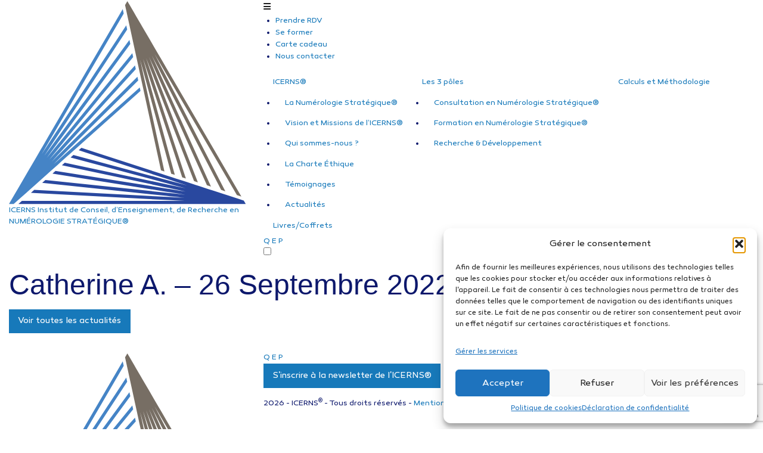

--- FILE ---
content_type: text/html; charset=UTF-8
request_url: https://www.icerns.com/temoignages-icerns/catherine-a-26-septembre-2022/
body_size: 9699
content:
<!DOCTYPE html>
<html lang="fr-FR">
<head>
	
	<meta charset="UTF-8">
	<meta name="viewport" content="width=device-width, initial-scale=1">
	<link rel="canonical" href="https://www.icerns.com" />
	<link rel="apple-touch-icon-precomposed" sizes="57x57" href="https://www.icerns.com/wp-content/themes/icerns_2025/favicon/apple-touch-icon-57x57.png" />
    <link rel="apple-touch-icon-precomposed" sizes="114x114" href="https://www.icerns.com/wp-content/themes/icerns_2025/favicon/apple-touch-icon-114x114.png" />
    <link rel="apple-touch-icon-precomposed" sizes="72x72" href="https://www.icerns.com/wp-content/themes/icerns_2025/favicon/apple-touch-icon-72x72.png" />
    <link rel="apple-touch-icon-precomposed" sizes="144x144" href="https://www.icerns.com/wp-content/themes/icerns_2025/favicon/apple-touch-icon-144x144.png" />
    <link rel="apple-touch-icon-precomposed" sizes="60x60" href="https://www.icerns.com/wp-content/themes/icerns_2025/favicon/apple-touch-icon-60x60.png" />
    <link rel="apple-touch-icon-precomposed" sizes="120x120" href="https://www.icerns.com/wp-content/themes/icerns_2025/favicon/apple-touch-icon-120x120.png" />
    <link rel="apple-touch-icon-precomposed" sizes="76x76" href="https://www.icerns.com/wp-content/themes/icerns_2025/favicon/apple-touch-icon-76x76.png" />
    <link rel="apple-touch-icon-precomposed" sizes="152x152" href="https://www.icerns.com/wp-content/themes/icerns_2025/favicon/apple-touch-icon-152x152.png" />
    <link rel="icon" type="image/png" href="https://www.icerns.com/wp-content/themes/icerns_2025/favicon/favicon-196x196.png" sizes="196x196" />
    <link rel="icon" type="image/png" href="https://www.icerns.com/wp-content/themes/icerns_2025/favicon/favicon-96x96.png" sizes="96x96" />
    <link rel="icon" type="image/png" href="https://www.icerns.com/wp-content/themes/icerns_2025/favicon/favicon-32x32.png" sizes="32x32" />
    <link rel="icon" type="image/png" href="https://www.icerns.com/wp-content/themes/icerns_2025/favicon/favicon-16x16.png" sizes="16x16" />
    <link rel="icon" type="image/png" href="https://www.icerns.com/wp-content/themes/icerns_2025/favicon/favicon-128.png" sizes="128x128" />
    <meta name="application-name" content="ICERNS"/>
    <meta name="msapplication-TileColor" content="#00ff89" />
    <meta name="msapplication-TileImage" content="https://www.icerns.com/wp-content/themes/icerns_2025/favicon/mstile-144x144.png" />
    <meta name="msapplication-square70x70logo" content="https://www.icerns.com/wp-content/themes/icerns_2025/favicon/mstile-70x70.png" />
    <meta name="msapplication-square150x150logo" content="https://www.icerns.com/wp-content/themes/icerns_2025/favicon/mstile-150x150.png" />
    <meta name="msapplication-wide310x150logo" content="https://www.icerns.com/wp-content/themes/icerns_2025/favicon/mstile-310x150.png" />
    <meta name="msapplication-square310x310logo" content="https://www.icerns.com/wp-content/themes/icerns_2025/favicon/mstile-310x310.png" />

	<meta name='robots' content='index, follow, max-image-preview:large, max-snippet:-1, max-video-preview:-1' />

	<!-- This site is optimized with the Yoast SEO plugin v26.9 - https://yoast.com/product/yoast-seo-wordpress/ -->
	<title>Catherine A. - 26 Septembre 2022 - ICERNS</title>
	<link rel="canonical" href="https://www.icerns.com/temoignages-icerns/catherine-a-26-septembre-2022/" />
	<meta property="og:locale" content="fr_FR" />
	<meta property="og:type" content="article" />
	<meta property="og:title" content="Catherine A. - 26 Septembre 2022 - ICERNS" />
	<meta property="og:url" content="https://www.icerns.com/temoignages-icerns/catherine-a-26-septembre-2022/" />
	<meta property="og:site_name" content="ICERNS" />
	<meta name="twitter:card" content="summary_large_image" />
	<script type="application/ld+json" class="yoast-schema-graph">{"@context":"https://schema.org","@graph":[{"@type":"WebPage","@id":"https://www.icerns.com/temoignages-icerns/catherine-a-26-septembre-2022/","url":"https://www.icerns.com/temoignages-icerns/catherine-a-26-septembre-2022/","name":"Catherine A. - 26 Septembre 2022 - ICERNS","isPartOf":{"@id":"https://www.icerns.com/#website"},"datePublished":"2022-11-24T22:46:35+00:00","breadcrumb":{"@id":"https://www.icerns.com/temoignages-icerns/catherine-a-26-septembre-2022/#breadcrumb"},"inLanguage":"fr-FR","potentialAction":[{"@type":"ReadAction","target":["https://www.icerns.com/temoignages-icerns/catherine-a-26-septembre-2022/"]}]},{"@type":"BreadcrumbList","@id":"https://www.icerns.com/temoignages-icerns/catherine-a-26-septembre-2022/#breadcrumb","itemListElement":[{"@type":"ListItem","position":1,"name":"Home","item":"https://www.icerns.com/"},{"@type":"ListItem","position":2,"name":"Catherine A. &#8211; 26 Septembre 2022"}]},{"@type":"WebSite","@id":"https://www.icerns.com/#website","url":"https://www.icerns.com/","name":"ICERNS","description":"Institut de Conseil, d’Enseignement, de Recherche en Numérologie Stratégique®","potentialAction":[{"@type":"SearchAction","target":{"@type":"EntryPoint","urlTemplate":"https://www.icerns.com/?s={search_term_string}"},"query-input":{"@type":"PropertyValueSpecification","valueRequired":true,"valueName":"search_term_string"}}],"inLanguage":"fr-FR"}]}</script>
	<!-- / Yoast SEO plugin. -->


<link rel='dns-prefetch' href='//cdnjs.cloudflare.com' />
<link rel='dns-prefetch' href='//cdn.jsdelivr.net' />
<link rel="alternate" title="oEmbed (JSON)" type="application/json+oembed" href="https://www.icerns.com/wp-json/oembed/1.0/embed?url=https%3A%2F%2Fwww.icerns.com%2Ftemoignages-icerns%2Fcatherine-a-26-septembre-2022%2F" />
<link rel="alternate" title="oEmbed (XML)" type="text/xml+oembed" href="https://www.icerns.com/wp-json/oembed/1.0/embed?url=https%3A%2F%2Fwww.icerns.com%2Ftemoignages-icerns%2Fcatherine-a-26-septembre-2022%2F&#038;format=xml" />
<style id='wp-img-auto-sizes-contain-inline-css' type='text/css'>
img:is([sizes=auto i],[sizes^="auto," i]){contain-intrinsic-size:3000px 1500px}
/*# sourceURL=wp-img-auto-sizes-contain-inline-css */
</style>
<link rel='stylesheet' id='fontAwesomeCSS-css' href='https://cdnjs.cloudflare.com/ajax/libs/font-awesome/6.2.1/css/all.min.css?ver=6.9' type='text/css' media='all' />
<link rel='stylesheet' id='foundation-css' href='https://www.icerns.com/wp-content/themes/icerns_2025/css/foundation.css?ver=6.9' type='text/css' media='all' />
<link rel='stylesheet' id='fancyboxCSS-css' href='https://cdn.jsdelivr.net/npm/@fancyapps/ui@5.0/dist/fancybox/fancybox.css?ver=6.9' type='text/css' media='all' />
<link rel='stylesheet' id='swiperCSS-css' href='https://cdn.jsdelivr.net/npm/swiper@11/swiper-bundle.min.css?ver=6.9' type='text/css' media='all' />
<link rel='stylesheet' id='style-css' href='https://www.icerns.com/wp-content/themes/icerns_2025/css/app.css?ver=6.9' type='text/css' media='all' />
<style id='wp-block-library-inline-css' type='text/css'>
:root{--wp-block-synced-color:#7a00df;--wp-block-synced-color--rgb:122,0,223;--wp-bound-block-color:var(--wp-block-synced-color);--wp-editor-canvas-background:#ddd;--wp-admin-theme-color:#007cba;--wp-admin-theme-color--rgb:0,124,186;--wp-admin-theme-color-darker-10:#006ba1;--wp-admin-theme-color-darker-10--rgb:0,107,160.5;--wp-admin-theme-color-darker-20:#005a87;--wp-admin-theme-color-darker-20--rgb:0,90,135;--wp-admin-border-width-focus:2px}@media (min-resolution:192dpi){:root{--wp-admin-border-width-focus:1.5px}}.wp-element-button{cursor:pointer}:root .has-very-light-gray-background-color{background-color:#eee}:root .has-very-dark-gray-background-color{background-color:#313131}:root .has-very-light-gray-color{color:#eee}:root .has-very-dark-gray-color{color:#313131}:root .has-vivid-green-cyan-to-vivid-cyan-blue-gradient-background{background:linear-gradient(135deg,#00d084,#0693e3)}:root .has-purple-crush-gradient-background{background:linear-gradient(135deg,#34e2e4,#4721fb 50%,#ab1dfe)}:root .has-hazy-dawn-gradient-background{background:linear-gradient(135deg,#faaca8,#dad0ec)}:root .has-subdued-olive-gradient-background{background:linear-gradient(135deg,#fafae1,#67a671)}:root .has-atomic-cream-gradient-background{background:linear-gradient(135deg,#fdd79a,#004a59)}:root .has-nightshade-gradient-background{background:linear-gradient(135deg,#330968,#31cdcf)}:root .has-midnight-gradient-background{background:linear-gradient(135deg,#020381,#2874fc)}:root{--wp--preset--font-size--normal:16px;--wp--preset--font-size--huge:42px}.has-regular-font-size{font-size:1em}.has-larger-font-size{font-size:2.625em}.has-normal-font-size{font-size:var(--wp--preset--font-size--normal)}.has-huge-font-size{font-size:var(--wp--preset--font-size--huge)}.has-text-align-center{text-align:center}.has-text-align-left{text-align:left}.has-text-align-right{text-align:right}.has-fit-text{white-space:nowrap!important}#end-resizable-editor-section{display:none}.aligncenter{clear:both}.items-justified-left{justify-content:flex-start}.items-justified-center{justify-content:center}.items-justified-right{justify-content:flex-end}.items-justified-space-between{justify-content:space-between}.screen-reader-text{border:0;clip-path:inset(50%);height:1px;margin:-1px;overflow:hidden;padding:0;position:absolute;width:1px;word-wrap:normal!important}.screen-reader-text:focus{background-color:#ddd;clip-path:none;color:#444;display:block;font-size:1em;height:auto;left:5px;line-height:normal;padding:15px 23px 14px;text-decoration:none;top:5px;width:auto;z-index:100000}html :where(.has-border-color){border-style:solid}html :where([style*=border-top-color]){border-top-style:solid}html :where([style*=border-right-color]){border-right-style:solid}html :where([style*=border-bottom-color]){border-bottom-style:solid}html :where([style*=border-left-color]){border-left-style:solid}html :where([style*=border-width]){border-style:solid}html :where([style*=border-top-width]){border-top-style:solid}html :where([style*=border-right-width]){border-right-style:solid}html :where([style*=border-bottom-width]){border-bottom-style:solid}html :where([style*=border-left-width]){border-left-style:solid}html :where(img[class*=wp-image-]){height:auto;max-width:100%}:where(figure){margin:0 0 1em}html :where(.is-position-sticky){--wp-admin--admin-bar--position-offset:var(--wp-admin--admin-bar--height,0px)}@media screen and (max-width:600px){html :where(.is-position-sticky){--wp-admin--admin-bar--position-offset:0px}}
/*wp_block_styles_on_demand_placeholder:698269668f198*/
/*# sourceURL=wp-block-library-inline-css */
</style>
<style id='classic-theme-styles-inline-css' type='text/css'>
/*! This file is auto-generated */
.wp-block-button__link{color:#fff;background-color:#32373c;border-radius:9999px;box-shadow:none;text-decoration:none;padding:calc(.667em + 2px) calc(1.333em + 2px);font-size:1.125em}.wp-block-file__button{background:#32373c;color:#fff;text-decoration:none}
/*# sourceURL=/wp-includes/css/classic-themes.min.css */
</style>
<link rel='stylesheet' id='contact-form-7-css' href='https://www.icerns.com/wp-content/plugins/contact-form-7/includes/css/styles.css?ver=6.1.4' type='text/css' media='all' />
<link rel='stylesheet' id='cmplz-general-css' href='https://www.icerns.com/wp-content/plugins/complianz-gdpr-premium/assets/css/cookieblocker.min.css?ver=1761951125' type='text/css' media='all' />
<script type="text/javascript" src="https://www.icerns.com/wp-includes/js/jquery/jquery.min.js?ver=3.7.1" id="jquery-core-js"></script>
<script type="text/javascript" src="https://www.icerns.com/wp-includes/js/jquery/jquery-migrate.min.js?ver=3.4.1" id="jquery-migrate-js"></script>
<link rel="https://api.w.org/" href="https://www.icerns.com/wp-json/" /><link rel="alternate" title="JSON" type="application/json" href="https://www.icerns.com/wp-json/wp/v2/temoignages-icerns/45407" /><link rel="EditURI" type="application/rsd+xml" title="RSD" href="https://www.icerns.com/xmlrpc.php?rsd" />
<meta name="generator" content="WordPress 6.9" />
<link rel='shortlink' href='https://www.icerns.com/?p=45407' />
			<style>.cmplz-hidden {
					display: none !important;
				}</style></head>

<body class="wp-singular temoignages-icerns-template-default single single-temoignages-icerns postid-45407 wp-theme-icerns_2025" data-slug="catherine-a-26-septembre-2022">
  <header>
    <div class="grid-container">
      <div class="grid-x grid-padding-x">
        <div class="large-4 medium-4 small-12 cell">
          <a href="https://www.icerns.com" class="logo">
            <img src="https://www.icerns.com/wp-content/themes/icerns_2025/img/logo-icerns.svg" alt="ICERNS">
            <div>
              <span>ICERNS</span>
              <span>Institut de Conseil, d’Enseignement, de Recherche</span>
              <span>en NUMÉROLOGIE STRATÉGIQUE®</span>
            </div>
          </a>
        </div>
        <div class="large-8 medium-8 small-12 cell">
          <label class="bt-menu" for="menu"><i class="fa-solid fa-bars"></i></label>
          <nav>
            <ul>
              <li><a href="https://reservation.icerns.com/themes/">Prendre RDV</a></li>
              <li><a href="https://www.formation-edns.com/">Se former</a></li>
              <li><a href="https://reservation.icerns.com/cartecadeau/">Carte cadeau</a></li>
              <li><a href="https://www.icerns.com/nous-contacter/">Nous contacter</a></li>
            </ul>
            <ul id="menu-menu" class="menu"><li id="menu-item-90802" class="menu-item menu-item-type-custom menu-item-object-custom menu-item-has-children menu-item-90802"><a href="#">ICERNS®</a>
<ul class="sub-menu">
	<li id="menu-item-90800" class="menu-item menu-item-type-post_type menu-item-object-page menu-item-90800"><a href="https://www.icerns.com/la-numerologie-strategique/">La Numérologie Stratégique®</a></li>
	<li id="menu-item-90824" class="menu-item menu-item-type-post_type menu-item-object-page menu-item-90824"><a href="https://www.icerns.com/missions-et-vision-de-licerns/">Vision et Missions de l’ICERNS®</a></li>
	<li id="menu-item-90859" class="menu-item menu-item-type-post_type menu-item-object-page menu-item-90859"><a href="https://www.icerns.com/qui-sommes-nous/">Qui sommes-nous ?</a></li>
	<li id="menu-item-90799" class="menu-item menu-item-type-post_type menu-item-object-page menu-item-90799"><a href="https://www.icerns.com/la-charte-ethique/">La Charte Éthique</a></li>
	<li id="menu-item-90801" class="menu-item menu-item-type-post_type menu-item-object-page menu-item-90801"><a href="https://www.icerns.com/temoignages/">Témoignages</a></li>
	<li id="menu-item-91647" class="menu-item menu-item-type-post_type menu-item-object-page menu-item-91647"><a href="https://www.icerns.com/actualites/">Actualités</a></li>
</ul>
</li>
<li id="menu-item-90803" class="menu-item menu-item-type-custom menu-item-object-custom menu-item-has-children menu-item-90803"><a href="#">Les 3 pôles</a>
<ul class="sub-menu">
	<li id="menu-item-90869" class="menu-item menu-item-type-post_type menu-item-object-page menu-item-90869"><a href="https://www.icerns.com/consultation-en-numerologie-strategique/">Consultation en Numérologie Stratégique®</a></li>
	<li id="menu-item-90866" class="menu-item menu-item-type-custom menu-item-object-custom menu-item-90866"><a href="https://www.formation-edns.com/">Formation en Numérologie Stratégique®</a></li>
	<li id="menu-item-90977" class="menu-item menu-item-type-post_type menu-item-object-page menu-item-90977"><a href="https://www.icerns.com/recherche-developpement/">Recherche &amp; Développement</a></li>
</ul>
</li>
<li id="menu-item-90814" class="menu-item menu-item-type-post_type menu-item-object-page menu-item-90814"><a href="https://www.icerns.com/calculs-et-methodologie/">Calculs et Méthodologie</a></li>
<li id="menu-item-90813" class="menu-item menu-item-type-post_type menu-item-object-page menu-item-90813"><a href="https://www.icerns.com/publications/">Livres/Coffrets</a></li>
</ul>            <div class="socials">
                                                <a href="https://www.instagram.com/lydiecastells/?hl=fr" target="_blank">Q</a>
                                  <a href="https://www.facebook.com/lydiecastellsnumerologue" target="_blank">E</a>
                                  <a href="https://www.youtube.com/channel/UCN9dsGWx_zN13sOyesDpBuQ/videos" target="_blank">P</a>
                                          </div>
          </nav>
          <input type="checkbox" name="menu" id="menu">
        </div>
      </div>
    </div>
      </header>

  <main>

  
		<section class="grid-x grid-padding-x">
		<div class="large-12 medium-12 small-12 cell">
			<h1>
				Catherine A. &#8211; 26 Septembre 2022				<span class="date">24 novembre 2022</span>
			</h1>
					</div>
	</section>
		<section class="grid-x grid-padding-x">
		<div class="large-12 medium-12 small-12 cell">
			<p>
				<a href="https://www.icerns.com/actualites/" class="button">Voir toutes les actualités</a>
			</p>
		</div>
	</section>


	
    </main>

    <footer>
      <div class="grid-container">
        <div class="grid-x grid-padding-x">
		          <div class="large-4 medium-4 small-12 cell">
            <a href="https://www.icerns.com" class="logo">
              <img src="https://www.icerns.com/wp-content/themes/icerns_2025/img/logo-icerns.svg" alt="ICERNS">
              <div>
                <span>ICERNS</span>
                <span>Institut de Conseil, d’Enseignement, de Recherche</span>
                <span>en NUMÉROLOGIE STRATÉGIQUE®</span>
              </div>
            </a>
          </div>
          <div class="large-8 medium-8 small-12 cell">
			<div class="socials">
															<a href="https://www.instagram.com/lydiecastells/?hl=fr" target="_blank">Q</a>
											<a href="https://www.facebook.com/lydiecastellsnumerologue" target="_blank">E</a>
											<a href="https://www.youtube.com/channel/UCN9dsGWx_zN13sOyesDpBuQ/videos" target="_blank">P</a>
												</div>
            			<a data-fancybox data-src="#mailpoetsubscribe" class="button">S'inscrire à la newsletter de l'ICERNS®</a>
			<div id="mailpoetsubscribe" style="display:none;max-width:600px;">
            	
<div class="wpcf7 no-js" id="wpcf7-f91772-o1" lang="fr-FR" dir="ltr" data-wpcf7-id="91772">
<div class="screen-reader-response"><p role="status" aria-live="polite" aria-atomic="true"></p> <ul></ul></div>
<form action="/temoignages-icerns/catherine-a-26-septembre-2022/#wpcf7-f91772-o1" method="post" class="wpcf7-form init" aria-label="Formulaire de contact" novalidate="novalidate" data-status="init">
<fieldset class="hidden-fields-container"><input type="hidden" name="_wpcf7" value="91772" /><input type="hidden" name="_wpcf7_version" value="6.1.4" /><input type="hidden" name="_wpcf7_locale" value="fr_FR" /><input type="hidden" name="_wpcf7_unit_tag" value="wpcf7-f91772-o1" /><input type="hidden" name="_wpcf7_container_post" value="0" /><input type="hidden" name="_wpcf7_posted_data_hash" value="" /><input type="hidden" name="_wpcf7_recaptcha_response" value="" />
</fieldset>
<p><label class="half">
<input size="40" maxlength="400" class="wpcf7-form-control wpcf7-text wpcf7-validates-as-required" aria-required="true" aria-invalid="false" placeholder="Prénom" value="" type="text" name="your-first-name" />
<span>Prénom</span>
</label>
<label class="half">
<input size="40" maxlength="400" class="wpcf7-form-control wpcf7-text wpcf7-validates-as-required" aria-required="true" aria-invalid="false" placeholder="Nom" value="" type="text" name="your-last-name" />
<span>Nom</span>
</label>
<label>
<input size="40" maxlength="400" class="wpcf7-form-control wpcf7-email wpcf7-validates-as-required wpcf7-text wpcf7-validates-as-email" aria-required="true" aria-invalid="false" placeholder="e-mail" value="" type="email" name="email" />
<span>e-mail</span>
</label>


							<span class="wpcf7-form-control-wrap mailpoetsignup-106">
			<span class="wpcf7-form-control wpcf7-mailpoetsignup wpcf7-validates-as-required">
				<label class="wpcf7-list-label">
				<input type="checkbox"
				name="mailpoetsignup-106[]" value="
										la newsletter ICERNS®				"
				id="" class=""
				 checked='checked'				/>Inscrivez-vous à la newsletter 					<input type="hidden" name="fieldVal"  value="
					3					"
				</label>
				<br/>
				</span>

				</span>

				

		<span class="wpcf7-form-control-wrap mpconsent-836">
			<span class="wpcf7-form-control wpcf7-mpconsent">
				En vous inscrivant, vous acceptez de recevoir nos documents marketing promotionnels et vous acceptez notre <a href='https://www.icerns.com/politique-de-confidentialite-2/'>Privacy Policy</a>. Vous pouvez vous désabonner à tout moment. 			</span>
		</span>

		
<input class="wpcf7-form-control wpcf7-submit has-spinner" type="submit" value="S&#039;inscrire" />
</p><div class="wpcf7-response-output" aria-hidden="true"></div>
</form>
</div>
			</div>
            <p>2026 - ICERNS<sup>®</sup> - Tous droits réservés - <a href="https://www.icerns.com/mentions-legales/">Mentions légales</a> - <a href="https://www.icerns.com/politique-de-cookies-ue/">Politique de confidentialité</a> - <a href="https://www.icerns.com/cgu/">CGU</a> - <a href="https://www.icerns.com/cgv/">CGV</a></p>
          </div>
        </div>
      </div>
    </footer>

	<script type="speculationrules">
{"prefetch":[{"source":"document","where":{"and":[{"href_matches":"/*"},{"not":{"href_matches":["/wp-*.php","/wp-admin/*","/wp-content/uploads/*","/wp-content/*","/wp-content/plugins/*","/wp-content/themes/icerns_2025/*","/*\\?(.+)"]}},{"not":{"selector_matches":"a[rel~=\"nofollow\"]"}},{"not":{"selector_matches":".no-prefetch, .no-prefetch a"}}]},"eagerness":"conservative"}]}
</script>
	<script>
		jQuery(document).ready(function($) {
			var $checkboxes;
			function storekey() {
				var keysVal = $checkboxes.map(function() {
					if(this.checked) return $(this).attr('data-key');
				}).get().join(',');
				// console.log(keysVal)
				$("input[name='fieldVal']").val(keysVal);
			}
			$(function() {
				$checkboxes = $("input[class='listCheckbox']").change(storekey);
			});
		});
	</script>
	
<!-- Consent Management powered by Complianz | GDPR/CCPA Cookie Consent https://wordpress.org/plugins/complianz-gdpr -->
<div id="cmplz-cookiebanner-container"><div class="cmplz-cookiebanner cmplz-hidden banner-1 banner-a optin cmplz-bottom-right cmplz-categories-type-view-preferences" aria-modal="true" data-nosnippet="true" role="dialog" aria-live="polite" aria-labelledby="cmplz-header-1-optin" aria-describedby="cmplz-message-1-optin">
	<div class="cmplz-header">
		<div class="cmplz-logo"></div>
		<div class="cmplz-title" id="cmplz-header-1-optin">Gérer le consentement</div>
		<div class="cmplz-close" tabindex="0" role="button" aria-label="close-dialog">
			<svg aria-hidden="true" focusable="false" data-prefix="fas" data-icon="times" class="svg-inline--fa fa-times fa-w-11" role="img" xmlns="http://www.w3.org/2000/svg" viewBox="0 0 352 512"><path fill="currentColor" d="M242.72 256l100.07-100.07c12.28-12.28 12.28-32.19 0-44.48l-22.24-22.24c-12.28-12.28-32.19-12.28-44.48 0L176 189.28 75.93 89.21c-12.28-12.28-32.19-12.28-44.48 0L9.21 111.45c-12.28 12.28-12.28 32.19 0 44.48L109.28 256 9.21 356.07c-12.28 12.28-12.28 32.19 0 44.48l22.24 22.24c12.28 12.28 32.2 12.28 44.48 0L176 322.72l100.07 100.07c12.28 12.28 32.2 12.28 44.48 0l22.24-22.24c12.28-12.28 12.28-32.19 0-44.48L242.72 256z"></path></svg>
		</div>
	</div>

	<div class="cmplz-divider cmplz-divider-header"></div>
	<div class="cmplz-body">
		<div class="cmplz-message" id="cmplz-message-1-optin"><p>Afin de fournir les meilleures expériences, nous utilisons des technologies telles que les cookies pour stocker et/ou accéder aux informations relatives à l'appareil. Le fait de consentir à ces technologies nous permettra de traiter des données telles que le comportement de navigation ou des identifiants uniques sur ce site. Le fait de ne pas consentir ou de retirer son consentement peut avoir un effet négatif sur certaines caractéristiques et fonctions.</p></div>
		<!-- categories start -->
		<div class="cmplz-categories">
			<details class="cmplz-category cmplz-functional" >
				<summary>
						<span class="cmplz-category-header">
							<span class="cmplz-category-title">Fonctionnel</span>
							<span class='cmplz-always-active'>
								<span class="cmplz-banner-checkbox">
									<input type="checkbox"
										   id="cmplz-functional-optin"
										   data-category="cmplz_functional"
										   class="cmplz-consent-checkbox cmplz-functional"
										   size="40"
										   value="1"/>
									<label class="cmplz-label" for="cmplz-functional-optin"><span class="screen-reader-text">Fonctionnel</span></label>
								</span>
								Toujours activé							</span>
							<span class="cmplz-icon cmplz-open">
								<svg xmlns="http://www.w3.org/2000/svg" viewBox="0 0 448 512"  height="18" ><path d="M224 416c-8.188 0-16.38-3.125-22.62-9.375l-192-192c-12.5-12.5-12.5-32.75 0-45.25s32.75-12.5 45.25 0L224 338.8l169.4-169.4c12.5-12.5 32.75-12.5 45.25 0s12.5 32.75 0 45.25l-192 192C240.4 412.9 232.2 416 224 416z"/></svg>
							</span>
						</span>
				</summary>
				<div class="cmplz-description">
					<span class="cmplz-description-functional">Le stockage technique ou l'accès est strictement nécessaire dans le but légitime de permettre l'utilisation d'un service spécifique explicitement demandé par l'abonné ou l'utilisateur, ou dans le seul but d'effectuer la transmission d'une communication sur un réseau de communications électroniques.</span>
				</div>
			</details>

			<details class="cmplz-category cmplz-preferences" >
				<summary>
						<span class="cmplz-category-header">
							<span class="cmplz-category-title">Préférences</span>
							<span class="cmplz-banner-checkbox">
								<input type="checkbox"
									   id="cmplz-preferences-optin"
									   data-category="cmplz_preferences"
									   class="cmplz-consent-checkbox cmplz-preferences"
									   size="40"
									   value="1"/>
								<label class="cmplz-label" for="cmplz-preferences-optin"><span class="screen-reader-text">Préférences</span></label>
							</span>
							<span class="cmplz-icon cmplz-open">
								<svg xmlns="http://www.w3.org/2000/svg" viewBox="0 0 448 512"  height="18" ><path d="M224 416c-8.188 0-16.38-3.125-22.62-9.375l-192-192c-12.5-12.5-12.5-32.75 0-45.25s32.75-12.5 45.25 0L224 338.8l169.4-169.4c12.5-12.5 32.75-12.5 45.25 0s12.5 32.75 0 45.25l-192 192C240.4 412.9 232.2 416 224 416z"/></svg>
							</span>
						</span>
				</summary>
				<div class="cmplz-description">
					<span class="cmplz-description-preferences">Le stockage ou l'accès technique est nécessaire dans le but légitime de stocker des préférences qui ne sont pas demandées par l'abonné ou l'utilisateur.</span>
				</div>
			</details>

			<details class="cmplz-category cmplz-statistics" >
				<summary>
						<span class="cmplz-category-header">
							<span class="cmplz-category-title">Statistiques</span>
							<span class="cmplz-banner-checkbox">
								<input type="checkbox"
									   id="cmplz-statistics-optin"
									   data-category="cmplz_statistics"
									   class="cmplz-consent-checkbox cmplz-statistics"
									   size="40"
									   value="1"/>
								<label class="cmplz-label" for="cmplz-statistics-optin"><span class="screen-reader-text">Statistiques</span></label>
							</span>
							<span class="cmplz-icon cmplz-open">
								<svg xmlns="http://www.w3.org/2000/svg" viewBox="0 0 448 512"  height="18" ><path d="M224 416c-8.188 0-16.38-3.125-22.62-9.375l-192-192c-12.5-12.5-12.5-32.75 0-45.25s32.75-12.5 45.25 0L224 338.8l169.4-169.4c12.5-12.5 32.75-12.5 45.25 0s12.5 32.75 0 45.25l-192 192C240.4 412.9 232.2 416 224 416z"/></svg>
							</span>
						</span>
				</summary>
				<div class="cmplz-description">
					<span class="cmplz-description-statistics">The technical storage or access that is used exclusively for statistical purposes.</span>
					<span class="cmplz-description-statistics-anonymous">Le stockage ou l'accès technique est utilisé exclusivement à des fins statistiques anonymes. En l'absence de citation à comparaître, de conformité volontaire de la part de votre fournisseur d'accès à Internet ou d'enregistrements supplémentaires de la part d'un tiers, les informations stockées ou extraites à cette seule fin ne peuvent généralement pas être utilisées pour vous identifier.</span>
				</div>
			</details>
			<details class="cmplz-category cmplz-marketing" >
				<summary>
						<span class="cmplz-category-header">
							<span class="cmplz-category-title">Marketing</span>
							<span class="cmplz-banner-checkbox">
								<input type="checkbox"
									   id="cmplz-marketing-optin"
									   data-category="cmplz_marketing"
									   class="cmplz-consent-checkbox cmplz-marketing"
									   size="40"
									   value="1"/>
								<label class="cmplz-label" for="cmplz-marketing-optin"><span class="screen-reader-text">Marketing</span></label>
							</span>
							<span class="cmplz-icon cmplz-open">
								<svg xmlns="http://www.w3.org/2000/svg" viewBox="0 0 448 512"  height="18" ><path d="M224 416c-8.188 0-16.38-3.125-22.62-9.375l-192-192c-12.5-12.5-12.5-32.75 0-45.25s32.75-12.5 45.25 0L224 338.8l169.4-169.4c12.5-12.5 32.75-12.5 45.25 0s12.5 32.75 0 45.25l-192 192C240.4 412.9 232.2 416 224 416z"/></svg>
							</span>
						</span>
				</summary>
				<div class="cmplz-description">
					<span class="cmplz-description-marketing">Le stockage ou l'accès technique est nécessaire pour créer des profils d'utilisateurs afin d'envoyer de la publicité, ou pour suivre l'utilisateur sur un site web ou sur plusieurs sites web à des fins de marketing similaires.</span>
				</div>
			</details>
		</div><!-- categories end -->
			</div>

	<div class="cmplz-links cmplz-information">
		<ul>
			<li><a class="cmplz-link cmplz-manage-options cookie-statement" href="#" data-relative_url="#cmplz-manage-consent-container">Gérer les options</a></li>
			<li><a class="cmplz-link cmplz-manage-third-parties cookie-statement" href="#" data-relative_url="#cmplz-cookies-overview">Gérer les services</a></li>
			<li><a class="cmplz-link cmplz-manage-vendors tcf cookie-statement" href="#" data-relative_url="#cmplz-tcf-wrapper">Gérer {vendor_count} fournisseurs</a></li>
			<li><a class="cmplz-link cmplz-external cmplz-read-more-purposes tcf" target="_blank" rel="noopener noreferrer nofollow" href="https://cookiedatabase.org/tcf/purposes/" aria-label="Read more about TCF purposes on Cookie Database">En savoir plus sur ces finalités</a></li>
		</ul>
			</div>

	<div class="cmplz-divider cmplz-footer"></div>

	<div class="cmplz-buttons">
		<button class="cmplz-btn cmplz-accept">Accepter</button>
		<button class="cmplz-btn cmplz-deny">Refuser</button>
		<button class="cmplz-btn cmplz-view-preferences">Voir les préférences</button>
		<button class="cmplz-btn cmplz-save-preferences">Enregistrer les préférences</button>
		<a class="cmplz-btn cmplz-manage-options tcf cookie-statement" href="#" data-relative_url="#cmplz-manage-consent-container">Voir les préférences</a>
			</div>

	
	<div class="cmplz-documents cmplz-links">
		<ul>
			<li><a class="cmplz-link cookie-statement" href="#" data-relative_url="">{title}</a></li>
			<li><a class="cmplz-link privacy-statement" href="#" data-relative_url="">{title}</a></li>
			<li><a class="cmplz-link impressum" href="#" data-relative_url="">{title}</a></li>
		</ul>
			</div>
</div>
</div>
					<div id="cmplz-manage-consent" data-nosnippet="true"><button class="cmplz-btn cmplz-hidden cmplz-manage-consent manage-consent-1">Gérer le consentement</button>

</div><script type="text/javascript" src="https://www.icerns.com/wp-includes/js/dist/hooks.min.js?ver=dd5603f07f9220ed27f1" id="wp-hooks-js"></script>
<script type="text/javascript" src="https://www.icerns.com/wp-includes/js/dist/i18n.min.js?ver=c26c3dc7bed366793375" id="wp-i18n-js"></script>
<script type="text/javascript" id="wp-i18n-js-after">
/* <![CDATA[ */
wp.i18n.setLocaleData( { 'text direction\u0004ltr': [ 'ltr' ] } );
//# sourceURL=wp-i18n-js-after
/* ]]> */
</script>
<script type="text/javascript" src="https://www.icerns.com/wp-content/plugins/contact-form-7/includes/swv/js/index.js?ver=6.1.4" id="swv-js"></script>
<script type="text/javascript" id="contact-form-7-js-translations">
/* <![CDATA[ */
( function( domain, translations ) {
	var localeData = translations.locale_data[ domain ] || translations.locale_data.messages;
	localeData[""].domain = domain;
	wp.i18n.setLocaleData( localeData, domain );
} )( "contact-form-7", {"translation-revision-date":"2025-02-06 12:02:14+0000","generator":"GlotPress\/4.0.1","domain":"messages","locale_data":{"messages":{"":{"domain":"messages","plural-forms":"nplurals=2; plural=n > 1;","lang":"fr"},"This contact form is placed in the wrong place.":["Ce formulaire de contact est plac\u00e9 dans un mauvais endroit."],"Error:":["Erreur\u00a0:"]}},"comment":{"reference":"includes\/js\/index.js"}} );
//# sourceURL=contact-form-7-js-translations
/* ]]> */
</script>
<script type="text/javascript" id="contact-form-7-js-before">
/* <![CDATA[ */
var wpcf7 = {
    "api": {
        "root": "https:\/\/www.icerns.com\/wp-json\/",
        "namespace": "contact-form-7\/v1"
    }
};
//# sourceURL=contact-form-7-js-before
/* ]]> */
</script>
<script type="text/javascript" src="https://www.icerns.com/wp-content/plugins/contact-form-7/includes/js/index.js?ver=6.1.4" id="contact-form-7-js"></script>
<script type="text/javascript" src="https://www.google.com/recaptcha/api.js?render=6LdpAagqAAAAAO47vSENecTTbSmEuujQSWKnkwgL&amp;ver=3.0" id="google-recaptcha-js"></script>
<script type="text/javascript" src="https://www.icerns.com/wp-includes/js/dist/vendor/wp-polyfill.min.js?ver=3.15.0" id="wp-polyfill-js"></script>
<script type="text/javascript" id="wpcf7-recaptcha-js-before">
/* <![CDATA[ */
var wpcf7_recaptcha = {
    "sitekey": "6LdpAagqAAAAAO47vSENecTTbSmEuujQSWKnkwgL",
    "actions": {
        "homepage": "homepage",
        "contactform": "contactform"
    }
};
//# sourceURL=wpcf7-recaptcha-js-before
/* ]]> */
</script>
<script type="text/javascript" src="https://www.icerns.com/wp-content/plugins/contact-form-7/modules/recaptcha/index.js?ver=6.1.4" id="wpcf7-recaptcha-js"></script>
<script type="text/javascript" id="cmplz-cookiebanner-js-extra">
/* <![CDATA[ */
var complianz = {"prefix":"cmplz_","user_banner_id":"1","set_cookies":[],"block_ajax_content":"","banner_version":"24","version":"7.5.6.1","store_consent":"1","do_not_track_enabled":"1","consenttype":"optin","region":"eu","geoip":"1","dismiss_timeout":"","disable_cookiebanner":"","soft_cookiewall":"","dismiss_on_scroll":"","cookie_expiry":"365","url":"https://www.icerns.com/wp-json/complianz/v1/","locale":"lang=fr&locale=fr_FR","set_cookies_on_root":"","cookie_domain":"","current_policy_id":"36","cookie_path":"/","categories":{"statistics":"statistiques","marketing":"marketing"},"tcf_active":"","placeholdertext":"\u003Cdiv class=\"cmplz-blocked-content-notice-body\"\u003ECliquez sur \u00ab\u00a0J\u2019accepte\u00a0\u00bb pour activer {service}\u00a0\u003Cdiv class=\"cmplz-links\"\u003E\u003Ca href=\"#\" class=\"cmplz-link cookie-statement\"\u003E{title}\u003C/a\u003E\u003C/div\u003E\u003C/div\u003E\u003Cbutton class=\"cmplz-accept-service\"\u003EJ\u2019accepte\u003C/button\u003E","css_file":"https://www.icerns.com/wp-content/uploads/complianz/css/banner-{banner_id}-{type}.css?v=24","page_links":{"eu":{"cookie-statement":{"title":"Politique de cookies ","url":"https://www.icerns.com/politique-de-cookies-ue/"},"privacy-statement":{"title":"D\u00e9claration de confidentialit\u00e9 ","url":"https://www.icerns.com/declaration-de-confidentialite-ue/"}}},"tm_categories":"","forceEnableStats":"","preview":"","clean_cookies":"","aria_label":"Cliquez sur le bouton pour activer {service}"};
//# sourceURL=cmplz-cookiebanner-js-extra
/* ]]> */
</script>
<script defer type="text/javascript" src="https://www.icerns.com/wp-content/plugins/complianz-gdpr-premium/cookiebanner/js/complianz.min.js?ver=1761951125" id="cmplz-cookiebanner-js"></script>
<script type="text/javascript" src="https://cdn.jsdelivr.net/npm/@fancyapps/ui@5.0/dist/fancybox/fancybox.umd.js?ver=6.9" id="fancyboxJS-js"></script>
<script type="text/javascript" src="https://cdn.jsdelivr.net/npm/swiper@11/swiper-bundle.min.js?ver=6.9" id="swiperJS-js"></script>
<script type="text/javascript" src="https://www.icerns.com/wp-content/themes/icerns_2025/js/app.js?ver=6.9" id="script-js"></script>
				<script async data-category="statistics"
						src="https://www.googletagmanager.com/gtag/js?id=G-GP6LTJ9Q5X"></script><!-- Statistics script Complianz GDPR/CCPA -->
						<script type="text/plain"							data-category="statistics">window['gtag_enable_tcf_support'] = false;
window.dataLayer = window.dataLayer || [];
function gtag(){dataLayer.push(arguments);}
gtag('js', new Date());
gtag('config', 'G-GP6LTJ9Q5X', {
	cookie_flags:'secure;samesite=none',
	
});
</script></body>
</html>


--- FILE ---
content_type: text/html; charset=utf-8
request_url: https://www.google.com/recaptcha/api2/anchor?ar=1&k=6LdpAagqAAAAAO47vSENecTTbSmEuujQSWKnkwgL&co=aHR0cHM6Ly93d3cuaWNlcm5zLmNvbTo0NDM.&hl=en&v=N67nZn4AqZkNcbeMu4prBgzg&size=invisible&anchor-ms=20000&execute-ms=30000&cb=bsxgng8cuha3
body_size: 48825
content:
<!DOCTYPE HTML><html dir="ltr" lang="en"><head><meta http-equiv="Content-Type" content="text/html; charset=UTF-8">
<meta http-equiv="X-UA-Compatible" content="IE=edge">
<title>reCAPTCHA</title>
<style type="text/css">
/* cyrillic-ext */
@font-face {
  font-family: 'Roboto';
  font-style: normal;
  font-weight: 400;
  font-stretch: 100%;
  src: url(//fonts.gstatic.com/s/roboto/v48/KFO7CnqEu92Fr1ME7kSn66aGLdTylUAMa3GUBHMdazTgWw.woff2) format('woff2');
  unicode-range: U+0460-052F, U+1C80-1C8A, U+20B4, U+2DE0-2DFF, U+A640-A69F, U+FE2E-FE2F;
}
/* cyrillic */
@font-face {
  font-family: 'Roboto';
  font-style: normal;
  font-weight: 400;
  font-stretch: 100%;
  src: url(//fonts.gstatic.com/s/roboto/v48/KFO7CnqEu92Fr1ME7kSn66aGLdTylUAMa3iUBHMdazTgWw.woff2) format('woff2');
  unicode-range: U+0301, U+0400-045F, U+0490-0491, U+04B0-04B1, U+2116;
}
/* greek-ext */
@font-face {
  font-family: 'Roboto';
  font-style: normal;
  font-weight: 400;
  font-stretch: 100%;
  src: url(//fonts.gstatic.com/s/roboto/v48/KFO7CnqEu92Fr1ME7kSn66aGLdTylUAMa3CUBHMdazTgWw.woff2) format('woff2');
  unicode-range: U+1F00-1FFF;
}
/* greek */
@font-face {
  font-family: 'Roboto';
  font-style: normal;
  font-weight: 400;
  font-stretch: 100%;
  src: url(//fonts.gstatic.com/s/roboto/v48/KFO7CnqEu92Fr1ME7kSn66aGLdTylUAMa3-UBHMdazTgWw.woff2) format('woff2');
  unicode-range: U+0370-0377, U+037A-037F, U+0384-038A, U+038C, U+038E-03A1, U+03A3-03FF;
}
/* math */
@font-face {
  font-family: 'Roboto';
  font-style: normal;
  font-weight: 400;
  font-stretch: 100%;
  src: url(//fonts.gstatic.com/s/roboto/v48/KFO7CnqEu92Fr1ME7kSn66aGLdTylUAMawCUBHMdazTgWw.woff2) format('woff2');
  unicode-range: U+0302-0303, U+0305, U+0307-0308, U+0310, U+0312, U+0315, U+031A, U+0326-0327, U+032C, U+032F-0330, U+0332-0333, U+0338, U+033A, U+0346, U+034D, U+0391-03A1, U+03A3-03A9, U+03B1-03C9, U+03D1, U+03D5-03D6, U+03F0-03F1, U+03F4-03F5, U+2016-2017, U+2034-2038, U+203C, U+2040, U+2043, U+2047, U+2050, U+2057, U+205F, U+2070-2071, U+2074-208E, U+2090-209C, U+20D0-20DC, U+20E1, U+20E5-20EF, U+2100-2112, U+2114-2115, U+2117-2121, U+2123-214F, U+2190, U+2192, U+2194-21AE, U+21B0-21E5, U+21F1-21F2, U+21F4-2211, U+2213-2214, U+2216-22FF, U+2308-230B, U+2310, U+2319, U+231C-2321, U+2336-237A, U+237C, U+2395, U+239B-23B7, U+23D0, U+23DC-23E1, U+2474-2475, U+25AF, U+25B3, U+25B7, U+25BD, U+25C1, U+25CA, U+25CC, U+25FB, U+266D-266F, U+27C0-27FF, U+2900-2AFF, U+2B0E-2B11, U+2B30-2B4C, U+2BFE, U+3030, U+FF5B, U+FF5D, U+1D400-1D7FF, U+1EE00-1EEFF;
}
/* symbols */
@font-face {
  font-family: 'Roboto';
  font-style: normal;
  font-weight: 400;
  font-stretch: 100%;
  src: url(//fonts.gstatic.com/s/roboto/v48/KFO7CnqEu92Fr1ME7kSn66aGLdTylUAMaxKUBHMdazTgWw.woff2) format('woff2');
  unicode-range: U+0001-000C, U+000E-001F, U+007F-009F, U+20DD-20E0, U+20E2-20E4, U+2150-218F, U+2190, U+2192, U+2194-2199, U+21AF, U+21E6-21F0, U+21F3, U+2218-2219, U+2299, U+22C4-22C6, U+2300-243F, U+2440-244A, U+2460-24FF, U+25A0-27BF, U+2800-28FF, U+2921-2922, U+2981, U+29BF, U+29EB, U+2B00-2BFF, U+4DC0-4DFF, U+FFF9-FFFB, U+10140-1018E, U+10190-1019C, U+101A0, U+101D0-101FD, U+102E0-102FB, U+10E60-10E7E, U+1D2C0-1D2D3, U+1D2E0-1D37F, U+1F000-1F0FF, U+1F100-1F1AD, U+1F1E6-1F1FF, U+1F30D-1F30F, U+1F315, U+1F31C, U+1F31E, U+1F320-1F32C, U+1F336, U+1F378, U+1F37D, U+1F382, U+1F393-1F39F, U+1F3A7-1F3A8, U+1F3AC-1F3AF, U+1F3C2, U+1F3C4-1F3C6, U+1F3CA-1F3CE, U+1F3D4-1F3E0, U+1F3ED, U+1F3F1-1F3F3, U+1F3F5-1F3F7, U+1F408, U+1F415, U+1F41F, U+1F426, U+1F43F, U+1F441-1F442, U+1F444, U+1F446-1F449, U+1F44C-1F44E, U+1F453, U+1F46A, U+1F47D, U+1F4A3, U+1F4B0, U+1F4B3, U+1F4B9, U+1F4BB, U+1F4BF, U+1F4C8-1F4CB, U+1F4D6, U+1F4DA, U+1F4DF, U+1F4E3-1F4E6, U+1F4EA-1F4ED, U+1F4F7, U+1F4F9-1F4FB, U+1F4FD-1F4FE, U+1F503, U+1F507-1F50B, U+1F50D, U+1F512-1F513, U+1F53E-1F54A, U+1F54F-1F5FA, U+1F610, U+1F650-1F67F, U+1F687, U+1F68D, U+1F691, U+1F694, U+1F698, U+1F6AD, U+1F6B2, U+1F6B9-1F6BA, U+1F6BC, U+1F6C6-1F6CF, U+1F6D3-1F6D7, U+1F6E0-1F6EA, U+1F6F0-1F6F3, U+1F6F7-1F6FC, U+1F700-1F7FF, U+1F800-1F80B, U+1F810-1F847, U+1F850-1F859, U+1F860-1F887, U+1F890-1F8AD, U+1F8B0-1F8BB, U+1F8C0-1F8C1, U+1F900-1F90B, U+1F93B, U+1F946, U+1F984, U+1F996, U+1F9E9, U+1FA00-1FA6F, U+1FA70-1FA7C, U+1FA80-1FA89, U+1FA8F-1FAC6, U+1FACE-1FADC, U+1FADF-1FAE9, U+1FAF0-1FAF8, U+1FB00-1FBFF;
}
/* vietnamese */
@font-face {
  font-family: 'Roboto';
  font-style: normal;
  font-weight: 400;
  font-stretch: 100%;
  src: url(//fonts.gstatic.com/s/roboto/v48/KFO7CnqEu92Fr1ME7kSn66aGLdTylUAMa3OUBHMdazTgWw.woff2) format('woff2');
  unicode-range: U+0102-0103, U+0110-0111, U+0128-0129, U+0168-0169, U+01A0-01A1, U+01AF-01B0, U+0300-0301, U+0303-0304, U+0308-0309, U+0323, U+0329, U+1EA0-1EF9, U+20AB;
}
/* latin-ext */
@font-face {
  font-family: 'Roboto';
  font-style: normal;
  font-weight: 400;
  font-stretch: 100%;
  src: url(//fonts.gstatic.com/s/roboto/v48/KFO7CnqEu92Fr1ME7kSn66aGLdTylUAMa3KUBHMdazTgWw.woff2) format('woff2');
  unicode-range: U+0100-02BA, U+02BD-02C5, U+02C7-02CC, U+02CE-02D7, U+02DD-02FF, U+0304, U+0308, U+0329, U+1D00-1DBF, U+1E00-1E9F, U+1EF2-1EFF, U+2020, U+20A0-20AB, U+20AD-20C0, U+2113, U+2C60-2C7F, U+A720-A7FF;
}
/* latin */
@font-face {
  font-family: 'Roboto';
  font-style: normal;
  font-weight: 400;
  font-stretch: 100%;
  src: url(//fonts.gstatic.com/s/roboto/v48/KFO7CnqEu92Fr1ME7kSn66aGLdTylUAMa3yUBHMdazQ.woff2) format('woff2');
  unicode-range: U+0000-00FF, U+0131, U+0152-0153, U+02BB-02BC, U+02C6, U+02DA, U+02DC, U+0304, U+0308, U+0329, U+2000-206F, U+20AC, U+2122, U+2191, U+2193, U+2212, U+2215, U+FEFF, U+FFFD;
}
/* cyrillic-ext */
@font-face {
  font-family: 'Roboto';
  font-style: normal;
  font-weight: 500;
  font-stretch: 100%;
  src: url(//fonts.gstatic.com/s/roboto/v48/KFO7CnqEu92Fr1ME7kSn66aGLdTylUAMa3GUBHMdazTgWw.woff2) format('woff2');
  unicode-range: U+0460-052F, U+1C80-1C8A, U+20B4, U+2DE0-2DFF, U+A640-A69F, U+FE2E-FE2F;
}
/* cyrillic */
@font-face {
  font-family: 'Roboto';
  font-style: normal;
  font-weight: 500;
  font-stretch: 100%;
  src: url(//fonts.gstatic.com/s/roboto/v48/KFO7CnqEu92Fr1ME7kSn66aGLdTylUAMa3iUBHMdazTgWw.woff2) format('woff2');
  unicode-range: U+0301, U+0400-045F, U+0490-0491, U+04B0-04B1, U+2116;
}
/* greek-ext */
@font-face {
  font-family: 'Roboto';
  font-style: normal;
  font-weight: 500;
  font-stretch: 100%;
  src: url(//fonts.gstatic.com/s/roboto/v48/KFO7CnqEu92Fr1ME7kSn66aGLdTylUAMa3CUBHMdazTgWw.woff2) format('woff2');
  unicode-range: U+1F00-1FFF;
}
/* greek */
@font-face {
  font-family: 'Roboto';
  font-style: normal;
  font-weight: 500;
  font-stretch: 100%;
  src: url(//fonts.gstatic.com/s/roboto/v48/KFO7CnqEu92Fr1ME7kSn66aGLdTylUAMa3-UBHMdazTgWw.woff2) format('woff2');
  unicode-range: U+0370-0377, U+037A-037F, U+0384-038A, U+038C, U+038E-03A1, U+03A3-03FF;
}
/* math */
@font-face {
  font-family: 'Roboto';
  font-style: normal;
  font-weight: 500;
  font-stretch: 100%;
  src: url(//fonts.gstatic.com/s/roboto/v48/KFO7CnqEu92Fr1ME7kSn66aGLdTylUAMawCUBHMdazTgWw.woff2) format('woff2');
  unicode-range: U+0302-0303, U+0305, U+0307-0308, U+0310, U+0312, U+0315, U+031A, U+0326-0327, U+032C, U+032F-0330, U+0332-0333, U+0338, U+033A, U+0346, U+034D, U+0391-03A1, U+03A3-03A9, U+03B1-03C9, U+03D1, U+03D5-03D6, U+03F0-03F1, U+03F4-03F5, U+2016-2017, U+2034-2038, U+203C, U+2040, U+2043, U+2047, U+2050, U+2057, U+205F, U+2070-2071, U+2074-208E, U+2090-209C, U+20D0-20DC, U+20E1, U+20E5-20EF, U+2100-2112, U+2114-2115, U+2117-2121, U+2123-214F, U+2190, U+2192, U+2194-21AE, U+21B0-21E5, U+21F1-21F2, U+21F4-2211, U+2213-2214, U+2216-22FF, U+2308-230B, U+2310, U+2319, U+231C-2321, U+2336-237A, U+237C, U+2395, U+239B-23B7, U+23D0, U+23DC-23E1, U+2474-2475, U+25AF, U+25B3, U+25B7, U+25BD, U+25C1, U+25CA, U+25CC, U+25FB, U+266D-266F, U+27C0-27FF, U+2900-2AFF, U+2B0E-2B11, U+2B30-2B4C, U+2BFE, U+3030, U+FF5B, U+FF5D, U+1D400-1D7FF, U+1EE00-1EEFF;
}
/* symbols */
@font-face {
  font-family: 'Roboto';
  font-style: normal;
  font-weight: 500;
  font-stretch: 100%;
  src: url(//fonts.gstatic.com/s/roboto/v48/KFO7CnqEu92Fr1ME7kSn66aGLdTylUAMaxKUBHMdazTgWw.woff2) format('woff2');
  unicode-range: U+0001-000C, U+000E-001F, U+007F-009F, U+20DD-20E0, U+20E2-20E4, U+2150-218F, U+2190, U+2192, U+2194-2199, U+21AF, U+21E6-21F0, U+21F3, U+2218-2219, U+2299, U+22C4-22C6, U+2300-243F, U+2440-244A, U+2460-24FF, U+25A0-27BF, U+2800-28FF, U+2921-2922, U+2981, U+29BF, U+29EB, U+2B00-2BFF, U+4DC0-4DFF, U+FFF9-FFFB, U+10140-1018E, U+10190-1019C, U+101A0, U+101D0-101FD, U+102E0-102FB, U+10E60-10E7E, U+1D2C0-1D2D3, U+1D2E0-1D37F, U+1F000-1F0FF, U+1F100-1F1AD, U+1F1E6-1F1FF, U+1F30D-1F30F, U+1F315, U+1F31C, U+1F31E, U+1F320-1F32C, U+1F336, U+1F378, U+1F37D, U+1F382, U+1F393-1F39F, U+1F3A7-1F3A8, U+1F3AC-1F3AF, U+1F3C2, U+1F3C4-1F3C6, U+1F3CA-1F3CE, U+1F3D4-1F3E0, U+1F3ED, U+1F3F1-1F3F3, U+1F3F5-1F3F7, U+1F408, U+1F415, U+1F41F, U+1F426, U+1F43F, U+1F441-1F442, U+1F444, U+1F446-1F449, U+1F44C-1F44E, U+1F453, U+1F46A, U+1F47D, U+1F4A3, U+1F4B0, U+1F4B3, U+1F4B9, U+1F4BB, U+1F4BF, U+1F4C8-1F4CB, U+1F4D6, U+1F4DA, U+1F4DF, U+1F4E3-1F4E6, U+1F4EA-1F4ED, U+1F4F7, U+1F4F9-1F4FB, U+1F4FD-1F4FE, U+1F503, U+1F507-1F50B, U+1F50D, U+1F512-1F513, U+1F53E-1F54A, U+1F54F-1F5FA, U+1F610, U+1F650-1F67F, U+1F687, U+1F68D, U+1F691, U+1F694, U+1F698, U+1F6AD, U+1F6B2, U+1F6B9-1F6BA, U+1F6BC, U+1F6C6-1F6CF, U+1F6D3-1F6D7, U+1F6E0-1F6EA, U+1F6F0-1F6F3, U+1F6F7-1F6FC, U+1F700-1F7FF, U+1F800-1F80B, U+1F810-1F847, U+1F850-1F859, U+1F860-1F887, U+1F890-1F8AD, U+1F8B0-1F8BB, U+1F8C0-1F8C1, U+1F900-1F90B, U+1F93B, U+1F946, U+1F984, U+1F996, U+1F9E9, U+1FA00-1FA6F, U+1FA70-1FA7C, U+1FA80-1FA89, U+1FA8F-1FAC6, U+1FACE-1FADC, U+1FADF-1FAE9, U+1FAF0-1FAF8, U+1FB00-1FBFF;
}
/* vietnamese */
@font-face {
  font-family: 'Roboto';
  font-style: normal;
  font-weight: 500;
  font-stretch: 100%;
  src: url(//fonts.gstatic.com/s/roboto/v48/KFO7CnqEu92Fr1ME7kSn66aGLdTylUAMa3OUBHMdazTgWw.woff2) format('woff2');
  unicode-range: U+0102-0103, U+0110-0111, U+0128-0129, U+0168-0169, U+01A0-01A1, U+01AF-01B0, U+0300-0301, U+0303-0304, U+0308-0309, U+0323, U+0329, U+1EA0-1EF9, U+20AB;
}
/* latin-ext */
@font-face {
  font-family: 'Roboto';
  font-style: normal;
  font-weight: 500;
  font-stretch: 100%;
  src: url(//fonts.gstatic.com/s/roboto/v48/KFO7CnqEu92Fr1ME7kSn66aGLdTylUAMa3KUBHMdazTgWw.woff2) format('woff2');
  unicode-range: U+0100-02BA, U+02BD-02C5, U+02C7-02CC, U+02CE-02D7, U+02DD-02FF, U+0304, U+0308, U+0329, U+1D00-1DBF, U+1E00-1E9F, U+1EF2-1EFF, U+2020, U+20A0-20AB, U+20AD-20C0, U+2113, U+2C60-2C7F, U+A720-A7FF;
}
/* latin */
@font-face {
  font-family: 'Roboto';
  font-style: normal;
  font-weight: 500;
  font-stretch: 100%;
  src: url(//fonts.gstatic.com/s/roboto/v48/KFO7CnqEu92Fr1ME7kSn66aGLdTylUAMa3yUBHMdazQ.woff2) format('woff2');
  unicode-range: U+0000-00FF, U+0131, U+0152-0153, U+02BB-02BC, U+02C6, U+02DA, U+02DC, U+0304, U+0308, U+0329, U+2000-206F, U+20AC, U+2122, U+2191, U+2193, U+2212, U+2215, U+FEFF, U+FFFD;
}
/* cyrillic-ext */
@font-face {
  font-family: 'Roboto';
  font-style: normal;
  font-weight: 900;
  font-stretch: 100%;
  src: url(//fonts.gstatic.com/s/roboto/v48/KFO7CnqEu92Fr1ME7kSn66aGLdTylUAMa3GUBHMdazTgWw.woff2) format('woff2');
  unicode-range: U+0460-052F, U+1C80-1C8A, U+20B4, U+2DE0-2DFF, U+A640-A69F, U+FE2E-FE2F;
}
/* cyrillic */
@font-face {
  font-family: 'Roboto';
  font-style: normal;
  font-weight: 900;
  font-stretch: 100%;
  src: url(//fonts.gstatic.com/s/roboto/v48/KFO7CnqEu92Fr1ME7kSn66aGLdTylUAMa3iUBHMdazTgWw.woff2) format('woff2');
  unicode-range: U+0301, U+0400-045F, U+0490-0491, U+04B0-04B1, U+2116;
}
/* greek-ext */
@font-face {
  font-family: 'Roboto';
  font-style: normal;
  font-weight: 900;
  font-stretch: 100%;
  src: url(//fonts.gstatic.com/s/roboto/v48/KFO7CnqEu92Fr1ME7kSn66aGLdTylUAMa3CUBHMdazTgWw.woff2) format('woff2');
  unicode-range: U+1F00-1FFF;
}
/* greek */
@font-face {
  font-family: 'Roboto';
  font-style: normal;
  font-weight: 900;
  font-stretch: 100%;
  src: url(//fonts.gstatic.com/s/roboto/v48/KFO7CnqEu92Fr1ME7kSn66aGLdTylUAMa3-UBHMdazTgWw.woff2) format('woff2');
  unicode-range: U+0370-0377, U+037A-037F, U+0384-038A, U+038C, U+038E-03A1, U+03A3-03FF;
}
/* math */
@font-face {
  font-family: 'Roboto';
  font-style: normal;
  font-weight: 900;
  font-stretch: 100%;
  src: url(//fonts.gstatic.com/s/roboto/v48/KFO7CnqEu92Fr1ME7kSn66aGLdTylUAMawCUBHMdazTgWw.woff2) format('woff2');
  unicode-range: U+0302-0303, U+0305, U+0307-0308, U+0310, U+0312, U+0315, U+031A, U+0326-0327, U+032C, U+032F-0330, U+0332-0333, U+0338, U+033A, U+0346, U+034D, U+0391-03A1, U+03A3-03A9, U+03B1-03C9, U+03D1, U+03D5-03D6, U+03F0-03F1, U+03F4-03F5, U+2016-2017, U+2034-2038, U+203C, U+2040, U+2043, U+2047, U+2050, U+2057, U+205F, U+2070-2071, U+2074-208E, U+2090-209C, U+20D0-20DC, U+20E1, U+20E5-20EF, U+2100-2112, U+2114-2115, U+2117-2121, U+2123-214F, U+2190, U+2192, U+2194-21AE, U+21B0-21E5, U+21F1-21F2, U+21F4-2211, U+2213-2214, U+2216-22FF, U+2308-230B, U+2310, U+2319, U+231C-2321, U+2336-237A, U+237C, U+2395, U+239B-23B7, U+23D0, U+23DC-23E1, U+2474-2475, U+25AF, U+25B3, U+25B7, U+25BD, U+25C1, U+25CA, U+25CC, U+25FB, U+266D-266F, U+27C0-27FF, U+2900-2AFF, U+2B0E-2B11, U+2B30-2B4C, U+2BFE, U+3030, U+FF5B, U+FF5D, U+1D400-1D7FF, U+1EE00-1EEFF;
}
/* symbols */
@font-face {
  font-family: 'Roboto';
  font-style: normal;
  font-weight: 900;
  font-stretch: 100%;
  src: url(//fonts.gstatic.com/s/roboto/v48/KFO7CnqEu92Fr1ME7kSn66aGLdTylUAMaxKUBHMdazTgWw.woff2) format('woff2');
  unicode-range: U+0001-000C, U+000E-001F, U+007F-009F, U+20DD-20E0, U+20E2-20E4, U+2150-218F, U+2190, U+2192, U+2194-2199, U+21AF, U+21E6-21F0, U+21F3, U+2218-2219, U+2299, U+22C4-22C6, U+2300-243F, U+2440-244A, U+2460-24FF, U+25A0-27BF, U+2800-28FF, U+2921-2922, U+2981, U+29BF, U+29EB, U+2B00-2BFF, U+4DC0-4DFF, U+FFF9-FFFB, U+10140-1018E, U+10190-1019C, U+101A0, U+101D0-101FD, U+102E0-102FB, U+10E60-10E7E, U+1D2C0-1D2D3, U+1D2E0-1D37F, U+1F000-1F0FF, U+1F100-1F1AD, U+1F1E6-1F1FF, U+1F30D-1F30F, U+1F315, U+1F31C, U+1F31E, U+1F320-1F32C, U+1F336, U+1F378, U+1F37D, U+1F382, U+1F393-1F39F, U+1F3A7-1F3A8, U+1F3AC-1F3AF, U+1F3C2, U+1F3C4-1F3C6, U+1F3CA-1F3CE, U+1F3D4-1F3E0, U+1F3ED, U+1F3F1-1F3F3, U+1F3F5-1F3F7, U+1F408, U+1F415, U+1F41F, U+1F426, U+1F43F, U+1F441-1F442, U+1F444, U+1F446-1F449, U+1F44C-1F44E, U+1F453, U+1F46A, U+1F47D, U+1F4A3, U+1F4B0, U+1F4B3, U+1F4B9, U+1F4BB, U+1F4BF, U+1F4C8-1F4CB, U+1F4D6, U+1F4DA, U+1F4DF, U+1F4E3-1F4E6, U+1F4EA-1F4ED, U+1F4F7, U+1F4F9-1F4FB, U+1F4FD-1F4FE, U+1F503, U+1F507-1F50B, U+1F50D, U+1F512-1F513, U+1F53E-1F54A, U+1F54F-1F5FA, U+1F610, U+1F650-1F67F, U+1F687, U+1F68D, U+1F691, U+1F694, U+1F698, U+1F6AD, U+1F6B2, U+1F6B9-1F6BA, U+1F6BC, U+1F6C6-1F6CF, U+1F6D3-1F6D7, U+1F6E0-1F6EA, U+1F6F0-1F6F3, U+1F6F7-1F6FC, U+1F700-1F7FF, U+1F800-1F80B, U+1F810-1F847, U+1F850-1F859, U+1F860-1F887, U+1F890-1F8AD, U+1F8B0-1F8BB, U+1F8C0-1F8C1, U+1F900-1F90B, U+1F93B, U+1F946, U+1F984, U+1F996, U+1F9E9, U+1FA00-1FA6F, U+1FA70-1FA7C, U+1FA80-1FA89, U+1FA8F-1FAC6, U+1FACE-1FADC, U+1FADF-1FAE9, U+1FAF0-1FAF8, U+1FB00-1FBFF;
}
/* vietnamese */
@font-face {
  font-family: 'Roboto';
  font-style: normal;
  font-weight: 900;
  font-stretch: 100%;
  src: url(//fonts.gstatic.com/s/roboto/v48/KFO7CnqEu92Fr1ME7kSn66aGLdTylUAMa3OUBHMdazTgWw.woff2) format('woff2');
  unicode-range: U+0102-0103, U+0110-0111, U+0128-0129, U+0168-0169, U+01A0-01A1, U+01AF-01B0, U+0300-0301, U+0303-0304, U+0308-0309, U+0323, U+0329, U+1EA0-1EF9, U+20AB;
}
/* latin-ext */
@font-face {
  font-family: 'Roboto';
  font-style: normal;
  font-weight: 900;
  font-stretch: 100%;
  src: url(//fonts.gstatic.com/s/roboto/v48/KFO7CnqEu92Fr1ME7kSn66aGLdTylUAMa3KUBHMdazTgWw.woff2) format('woff2');
  unicode-range: U+0100-02BA, U+02BD-02C5, U+02C7-02CC, U+02CE-02D7, U+02DD-02FF, U+0304, U+0308, U+0329, U+1D00-1DBF, U+1E00-1E9F, U+1EF2-1EFF, U+2020, U+20A0-20AB, U+20AD-20C0, U+2113, U+2C60-2C7F, U+A720-A7FF;
}
/* latin */
@font-face {
  font-family: 'Roboto';
  font-style: normal;
  font-weight: 900;
  font-stretch: 100%;
  src: url(//fonts.gstatic.com/s/roboto/v48/KFO7CnqEu92Fr1ME7kSn66aGLdTylUAMa3yUBHMdazQ.woff2) format('woff2');
  unicode-range: U+0000-00FF, U+0131, U+0152-0153, U+02BB-02BC, U+02C6, U+02DA, U+02DC, U+0304, U+0308, U+0329, U+2000-206F, U+20AC, U+2122, U+2191, U+2193, U+2212, U+2215, U+FEFF, U+FFFD;
}

</style>
<link rel="stylesheet" type="text/css" href="https://www.gstatic.com/recaptcha/releases/N67nZn4AqZkNcbeMu4prBgzg/styles__ltr.css">
<script nonce="35-GqYUDu0HEkNsDvgqaPA" type="text/javascript">window['__recaptcha_api'] = 'https://www.google.com/recaptcha/api2/';</script>
<script type="text/javascript" src="https://www.gstatic.com/recaptcha/releases/N67nZn4AqZkNcbeMu4prBgzg/recaptcha__en.js" nonce="35-GqYUDu0HEkNsDvgqaPA">
      
    </script></head>
<body><div id="rc-anchor-alert" class="rc-anchor-alert"></div>
<input type="hidden" id="recaptcha-token" value="[base64]">
<script type="text/javascript" nonce="35-GqYUDu0HEkNsDvgqaPA">
      recaptcha.anchor.Main.init("[\x22ainput\x22,[\x22bgdata\x22,\x22\x22,\[base64]/[base64]/[base64]/MjU1OlQ/NToyKSlyZXR1cm4gZmFsc2U7cmV0dXJuISgoYSg0MyxXLChZPWUoKFcuQkI9ZCxUKT83MDo0MyxXKSxXLk4pKSxXKS5sLnB1c2goW0RhLFksVD9kKzE6ZCxXLlgsVy5qXSksVy5MPW5sLDApfSxubD1GLnJlcXVlc3RJZGxlQ2FsbGJhY2s/[base64]/[base64]/[base64]/[base64]/WVtTKytdPVc6KFc8MjA0OD9ZW1MrK109Vz4+NnwxOTI6KChXJjY0NTEyKT09NTUyOTYmJmQrMTxULmxlbmd0aCYmKFQuY2hhckNvZGVBdChkKzEpJjY0NTEyKT09NTYzMjA/[base64]/[base64]/[base64]/[base64]/bmV3IGdbWl0oTFswXSk6RD09Mj9uZXcgZ1taXShMWzBdLExbMV0pOkQ9PTM/bmV3IGdbWl0oTFswXSxMWzFdLExbMl0pOkQ9PTQ/[base64]/[base64]\x22,\[base64]\\u003d\\u003d\x22,\x22w70nCsKNwqbCjsO8CsKDw68LEMKmwr1JTBvDvyzDp8O5fsOpZsOpwpjDihA4dsOsX8OOwrN+w5Bxw5FRw5NTLsOZclfCtkFvw7waAnVEIFnChMKQwogOZcOkw7DDu8Ocw69LRzVoDsO8w6J9w6VFLwkUX07CksK8BHrDjMOOw4QLLgzDkMK7wpzConPDnz/Ds8KYSmXDhh0YPkjDssO1wqTCm8Kxa8OmK19+wrMMw7/CgMOPw63DoSMne2FqCxNVw41uwpwvw5wucMKUwoZZwoI2wpDCqcOnAsKWMAt/[base64]/[base64]/[base64]/DnMKNTcOtHRHDjMKvw5LChV8/wpg/IHsSwqzDlQrCg8KGw5kXwqNhGlnCi8OrbcODVCgkGsOtwp/Cu0nDpX/CjsKqdsKxw4pPw6jCug0ew4EuwpLDo8O1SzUSw4xNRMKPJ8OHNxhmw6rDhMOcbzZGw4/[base64]/CoGTClcKMw4lawq/CtcKDw4LCo8K9w4ouwqvCgXx3w4HCpcKKw6DCpMOEwr7CqB0SwplGw7zDvMO9wqfDoXfCusOmw5lvOAxEEHPDqXJhIDfDrgfDnxRpXsKwwonDmE/CoVFeDsKfw6hsEsKQA17ChMKywpNFGcOLHCLChMOXwoXDhMO5wqLCnzzCtk46cyI6w6bDmcOPPMKqQH13BsOiw49Qw7nCr8KNw7TDicKLw5bDvsKhOG/[base64]/fFcgDMKRwqRbJsOUNmZVwr7Dj8KVwrFUwq4kw4wiKcOgw4jDh8OjP8OoOUJJwqPCvMO8w5/DpWfDvyHDgMKmYcKGLn8mw5bCmMKfwqZ1E0dawpvDinXCgsOQe8KvwoNOby/[base64]/ZhFRwqlJw4bCqy7Cg8KTw6lbORPCmMKzw4DCugVSCcKrw7bDjnHDg8Kow4cEw6V3AnrCjcKXw6vDtV/CtsKRccObOjRZwoPCggQ2bg4fwot3w7DCh8O4wpbDi8Ocwp/DlnXChcKhw7Ayw5Muw65IJMKGw4TCj3vDqiHCvhNnA8KVCsKGD14Ew6g8XcOtwowiwrlBccKYw4IEw7xZQMOmw49IGsOUM8Ouw6YMwpwwKsOWwrJ9aTZSSn9Rw7IBeDHDoFNzwp/[base64]/fsOUwoTCt8ODwr14wqsBw7pFw5d9wqc0e0XDhSFKERTDncKEw6cVF8OVwqEgw7XCgQ7CkQ8AworCk8Ouw6N8w4IuIMOPwqUuIU9Fa8KbUVbDkTPCpMKswrI/wp9MwpvCuFjCsDcZUlI+NcO9w7/CtcOfwqRPZmEJwoUmOVHDnHRGKHQBwpQfw5AsDcO1Y8KsIjvCqMKwSsKWX8KNWV7Dv39XHBkJwrBywq1vM1h/AGEcw6nClsOqL8OCw6/Dq8ORbMKHw6/Cly4jJMK/wqYowpZoZFvDkWDDjcKww57CksOowpLDmFdqw6rDlk1cw7g3cE9ISMO0UMOOHsK0wp3DoMKnw6XCh8OVAEERw7hGDcKzwqrCll8CQsOKcMOWW8KiwrTCi8Obw4PDsX8WbcKuPcKPTGMQwoXCscOqN8KETsK2Mm8dwrPChCouey05wrHDhBnDrsK/w5/DgC7Cu8OJPBnCo8KjCsK+wq7Cqwg9QcKjNcOieMK5JMOEw7jCkHLCmcKufXcgw6VvQcOgKXc1KMKYAcOQwrPDr8KYw4/CvsOsVMK8RToCw4PCpsKYwqt6wpLDnzHDkcOtwp3DtE/CmxLCt3cEw6zDrENsw4DDshrChE91wrDDpWfDnsOOC1/[base64]/ChnIUBnXCmAxmw5Yic8KJDcKtwrfCqmjDhDXCp8K9KMOYw7PDpm3CqQ/CthLDu2lMLMKcw7zCmyMtw6JHw4jDnwRWByZpRikFw5/DuwLDq8KECQjCusKdY0J0wqx/[base64]/CqEnCusKsw7gweMOFV2FdBSxhNWEYw5PCswVdw6/[base64]/w4/DrsOMCMKxJcOnbcKOw7cbE0VMwqJ6OWPCsQfCusKZw4o8wpxwwoc1O3bCisKnckwfw4rDmMONwoMJwobCj8OCw5ZbUFomw55Aw6XCqcK6UcOEwq9rMMOow6pWF8ONw4VSbijClF/[base64]/[base64]/CvsK/NEzCl2PCmcKGw4Nfw57DpcKNcsK5MRvDsMOsHmPCqcOZw7XCkcKVwrBYw73CssKZcsKBYcKtQ3jDi8OzXsKTwpRBSCRMwqPDhcOmLT4eA8OlwroLwoHCosOcdcODw6UvwoUGQU1Hw7d2w7AmB3ZFw44CwpPCgMOCwqzCmsOtBmjDg0TDr8Ogw7gKwr1Twow/w5A5w58hw6nDksO8YMK/bsOpdWskwoLDmMODw47CpcOkwrVZw4PCn8OyTxAAD8K1AMOoNk8hwqzDlsO0IsOoPBQ8w7fDoU/[base64]/Dlkhsw4JnVlplcBUmwoISwqjCs2d3FsK5w5EmbsKAw7fDjMOXwqXDtw5kwqUqw6EkwrVsbBjDnigMD8KGwojDmifDhQNvJEvCpsK9MsO5w4PDpVjCqHFQw6Arwr3CiBnDpR/[base64]/[base64]/woUgw7LDucOGw63DtcOFPMKjw7vDmMK6worDoUBzexbCsMOee8OLwpsjZXZ4wq5eBFHDvMOkw4DDnMOOHR7CnnzDtm3ChcOqwooWVWvDssOzw7V/[base64]/[base64]/CjztJw6cpwo3Cp0rDqBzDqlTDgsKJEsOvw6lwbcK6Gw7DtMO6w6vDgXcUEsOSwoDDqVjCknYEH8KmcDDDrsKIcB3Ciy3Cm8K2SsOfwoJHMxvDqRLCujxkw6DDslPCi8OTwoZWSDgvRABkBQAPbMO/[base64]/w5rClcOlw6lcwpREFRDDusKCNknCuhh6wpR7XcKCwqjCkcKrw4HClcOuwpMcwo0mwqrDtcKxF8O/wp7Dm3c5U3bCvMKdw4xQw45lwo00wrrDqx04W0ceX3FlfMOQN8OLVMKhw5nCkcKKZsOcw41gwqp4w7NqEwXCtjEBXx3DkhXCi8KUw6TCtmNOGMOfw5zCm8Kea8Okw7DDoGFNw7/Cn1AWwp9/N8KeVl/DtkZYHsOrLcKMGMKSw5EowqMlRsOmw63CkMKJSwjDpMKAwoXCvcKewqIEwqY3VnstwonDnmo8MMOhe8KSbcOzw6MRWjbCj1FhFGlRwojCjsKvwrZFQ8KRaAN4IyYQecOAXipsPMO6fMO2EF8+esKyw7rCiMOzwobChcKpUxXDiMKDwrzChXQ/w49cworDoEbDkFzDpcOtw4/DonZZXSh3wrdQCD7Di1vCpWtMCVFtEMKSVMKPwprCuUUaNgnDn8KIw4fDiiTDlMKmw4fCkTRHw45hUMObFx1yMsOEVsOew67CuBPCkg4/NUHDiMKMBktKSx9Aw4vDh8OTNsOow4oKw6c0Am9fXsKETMKMw7PCo8KibMKhw6wMw7HDlHXDlsKvw4zDmmY5w4EXw6PDrMK/C20SGsOCE8KRccOAwpdOw7EqdhHDnm9/DsKrwocSwq/DqSvCvjrDtBnCpcOSwojClcKiQhAxLMO9w4XDhsOSw7zCk8OBBXvCmHfDmsOydsKaw4dewo/CnsKFwq5lw6lPVzcKw6rCjsO7UMOOw5Nrw5HDpD3ClEjCncKiw4HCvsOHXcKNw6EswpDDrMKnwq5Lwp/DvDHDhxbDr1xMwqvCmXHCtTtpTcK+b8Onw4Jxw5XDnsKqbMKYEXlRTMO9w7jDnMKlw5DCs8K9w7XCgcOgGcKtVnvCrGrDksOUwpjCk8Kmw5/CqMKOUMOmw7khDVdjKQPDo8ODKcKTwrl6w5pZw5bDvsK0wrRJwo7DscKzbsOow6Zhw5IRHcOTUz7CgSzCuWNWwrfCqMKhC3jCuw4YbVzCvcKYRMOtwrtiw6PDrMOfLAh6A8ODZXh0EMK/d1bDkX8xw7/CvTROwrjCm0jCkyYTwqQZwp3DtcOnwpXCnww/[base64]/KcKowr7DtALDj1h3w7nDmzPDtUjCvMKmw7HCtw1NTXfCq8KQwphcw4xUNMKwCU/ChMKvwqLDoScvXirDucO+w4suT1DCt8K5wrwZw5XCv8OzcHRnZ8Kiw5NwwpLDnsO5J8OVw5rCvMKOw5dJUmQ1wqXCkTTCj8KLwqLCp8O7B8ORwrbDrQh6w4HCjnckwoPDl1YrwrUPwqHDl2U7w64qwp7Dk8KHX2LDmh/CjnLCm0cdwqHDkhbCu0PDmEjCucK0w67CqFgMUsOewp/DmyxTwqnDmQLCryPDu8KTVcKEelPCvcONw6vDjEHDtRwIwqhHwrzCscKmC8KDA8O2dsOCw6how71qwo8XwpcqwobDvVjDl8O3wqLCs8O+w7jDk8OBwo5HIHfCuyV5wqFda8Oiwr0+dcOZUmALw70jwrRMwovDu3/DuifDjHTDkEs0ADN3bsOpe0/CkMONwpxQFsORDMOww5LCt17Cu8ODCsOCw4Eyw4U6Iy9dw4kUw7BuHcOnIMK1CkJUw5rDtMKIwo7CmsKWEMOQw7zDjMOKd8KvDm/DjTHDoDHCmGTDvMONwpfDkMOZw6vCszkEHzc3csKSw4fCpDN4wqBiRg/DkRXDt8Khwq3CozrDu0PCucKUw5XCgMKZw43DpWEhTcOEQsKxJRrDvSnDgXjDo8OoRzLCsy9vwoR/w57DpsKfL05Cwopvw63ClErCmlDDpj7DiMO5QSrDtmh0GE0xw6ZGw7/ChcO3Ujt0w6NhQngqblM6ExXDrsKmwqvDq0PDgXNmCxd/[base64]/CcKiIsOnegVMwq7DoTzDjcOdNsOpwpvCosO4wqBFw7LCrWTCq8O/w4rCkmbCp8O1wqYtwpbClQtRw6cjGUTDocOFwqjDuhRPXsOGX8O0KghnfETDscK9wr/CisKIwpEMwq3DosOVUhg9wqPCq3/CjcKAwqgtMMKgwovDuMKKKArDjMKydXbDhRUNwqPDugEDw5sKwroOw5Uew43DgcOPRMKCw6hLZSY/XsOQwpxMwoEWcDVfPT3DjVDCrnR6w5nDoQpoEnUsw5JHw7TDoMOnKcKJw6XCtcKtHMOgOcO5w48Bw7DChBJ7woNfwpZyEMOWwpDCjcOkewbCmsOOwokAI8O3wqXCk8KYCMOYwplTZSrDlGYBw5TCkxTDpcOyJMOuIANlw4/Cny15woM4SsOqHkzDtsK7w5N8wo/DqcK8c8Oiw608DsKfK8OfwqQQw5xyw6PCs8Otwok9w7fCjsKpwo3CnsKiE8OPwrMLEV9UUcKGSWTDvjzCujDDusKbelcfwrpzw6hRw4rCiixxw6jCusKhw7UgGMO8wrfDnBkpwrp/SEDChm0Aw4cUMxNNQRLDoSMbGERIwpROw6VVwqDCksO8w7DDvkfDgDVuw6DCrHhTVS/CgcKSVSsAwrNYbQzDuMObwq7DoSHDtMKbwrdhw5zDl8K7C8KVw5x3w73Dv8KSH8K+H8KAwpjCqEbCs8KXTcOtwowNw6UiN8KXw4U5w6J0w4LDpTjCqU7DsxY9OcKlccOcCMKTw7kMZ0URJ8KqRQ/CsCxKA8Kiw6t8KUE8wrrDv3zDs8KwQMOqwrfCtX/[base64]/DtQpbCcOIasO6VA3ChkfDlcOqB8KvwrPCvsOTO8K1F8KCFy0Kw5VewoDCkxxzf8OewpQSwo3DgMKKERjCksOTwp0kdl/[base64]/CtcKywoNNwrIVw5HCilklwqsRfydsw5zCnx4uDXpBw5HDhk4xR1rDosOkbzPDgcOowqQFw4xHUMOceGwYeMKVBl1MwrIkwrI9w4jDs8OGwqQxDxlQwoNuFcOzw4LCh11nCRFSw7ZIOV7ChcKEwqZPwqQZw5PDusKww78RwrRowrLDk8Kqwq/[base64]/[base64]/[base64]/wrzCvGxeM0/[base64]/DvMOVw4FmScO7V3t3DQ4hwqbDqcKPWMKowpDCnDpWUmnCgGhcwopuw7XDlj9ATUh+wo/Cti09dWFnAMO8GsO/w7Y6w5XDgQTDlU5ww5zDiB0Sw43CvyEUacOXwr1/wpTDjcOUwpzCjcKAL8Klw4nDgiRcwoQSw7haLMK5acKQwqI/YsOdwqQCw4k6QsOrwosuBXXCiMObwrwkw55iWcKAIcOwwpbCvMOAVjNWWhrCmgDCjxPDlMOmeMOgwq3CsMODET0BEzLCsAQQAj9NKcKSw7cRwq4lZW4fJMOmw54nHcOTw49vSsOow7l6w67CkWXDozR6P8O/worCvcKywpPDv8O6w5/CscKcw7jChsOHw6puwpQwPcOgYMOJw71pw7rDrxt1D2cvB8OCUSJaa8KhCQDDkmVrCXJxwrPCk8OvwqPCuMO+U8K1esKOKiNKw5d/wpjCv34EMMKsf1fDqE7CosKdZF3Cn8Koc8OIeB4aKsOrf8KMM1LDgnI/wpUSw5EBAcOEwpDDg8KkwozCuMKSw6Iswp1fw7TDmEjCqMODwpzCrB3Cg8OswpcQRsKbDT3CrcOfF8KtT8ORwrbDuRLDrsKjLsK2DV4nw4DDiMKCwpQyGcKPw5TCmTPCi8K4JcKgwodQw7vDusKBwrnCtRwPw5MCw73DkcOfF8Oyw5TCmsKmcMO/NzFxw7sYwolZwqDDpQPCr8OmChIWw7XDj8KrVyNLwpDChMO6w60FwpXDmMOGw67Dtltdb3HCuggmwrfDqcOgPQ/CtcONZcKFQcOwwrjDr0xvwqbDgxEzNULDq8OSW1hlQ0hVwqRfw71QV8KtbMKkKAAKJlfDhcKuckpww5A8w4NSPsO3ZmVrwp/DliJtw4nDpmRKw6/Cu8KWbQ5dDkgSIwsQwqHDqMOGwpZNwq3Dm27Dv8K5JsK/FVTDjMObJcONw4XCnkLDssOMQcKtEXjDoyLCt8OrMjTDhz3Dl8K9CMKDdg1yZmJieyrDlcKPwogLw69NYy1Pwr3DnMKfwpfDk8Otw5bCpjd+AsOhHFrDhy4Yw5/[base64]/Dmgw7KMORVQrChhjDgsKfGHBDwrB7MmPCk0Qpw7nDvErDkcKCdTrCsMOPw6ofB8K1I8OEfijCqBsKwojDrgrCucKzw5HCksK7JmlnwptPw55vNMKAL8O/woXCvk8Tw6DDpRdkw53DsWjCjXUDwqglS8OfVcKwwogiABPDlSoVKsOGIW7DmcOKwpBnwrtqw4kKwqrDp8KWw4vCoXvDmkxBDMO7EnhIRRLDvWV3wrvCvBPCscOsJhkrw7EgJGd8w5fClMOQDGHCv2sfdcOBK8OEDMKPTsOWw411wrfCiAsKIkvDln/DkFfChWdVfcKCwoJwD8OhZl0BwpDDvcKYAFpIesOvJ8KawpfCqgrCojkFFFV8wpvClmvDunPDjW9vJBVWw5jCtE7Ds8O6w5ssw5pYaXpxw5MvE3hXFcOOw4oyw70ew7F7wo/DocKWwovDhjPDlhjDlsKrQkB3c1zCmcOdwqDCuhPDoi5cJivDksOwGcKsw61gHcOew7TDt8KhKcK4ZcOFwpYWw55ew5tOwrLCh2fCo3g0TMKhw7N4w44XChBrwqg+wqfDiMK7w6nDkWM1e8OGw6nDs2pRwrrDv8OsEcO/c2HDow3DqjnCtMKtfEHCqsOcVMKCw4lNcVE5ehXCvMKZeiDDvH0UGjZ2BVrCjn/DncKiQcO2IsKeCHLDsHLDkzLDrFgcwr4DbMKVTsOJwr3DjWsyZivChMKmEHZ5w4I0w7kEwrE5GzR/wpkPCn/ChQHCrEVkwrjCuMK+wpJdw6bDgcO0f3IVUcKCcMO9wqFxEcOpw5pcV140w7XCnhE5RcOBWcKSEMOywqs9UMKvw4jCoA0cOR8mHMOVXsKNw5gOAhTDkwk+dMOrwrXClADDnmV/w5jDtxrClsOEw4rDvj5ue1ZGTcOew78dDMKowqPDtMK4wpLDvRw5woh4fEFoGMOMw47CrHY/[base64]/DoXAWVMOCQB4AwqbCsi1KwqbDl1TCm1fDmMKfw6bCtMKWI8OzF8OsEXHDrS/[base64]/Dp04NR8KsK0PDi8O7w4gDw65aIjI3HcKeIsK5w4HCh8OOw6XCscOVw5LCkVzDiMK5w7NQHmHCoU/CoMOkL8OEw6PDmCN/w6XDshZRwrTDqwnDoQogesOCwo0Dw4pYw5zCucOGw5/CumpfTiHDqsK8a0dIccK4w6kiF1nCmsObwpzDshtJw7A9YkUFwq0ww6bCq8Kgwr4ZwqzCo8Ktwq0rwqgEw7ZdD07DrjJBIBhlw65wRn1WJsK2w73DkA1rZltiwrbDisKrNAQgNAcGwqjDscKHw6/[base64]/aMKEw4rDjsKbR2Buw4XDi8KBw6VWw6DCp1XCgMOww6ZkwpN3w5DDqsKLw4U4STzDuCc5w78mw7HDrMKHwrYVIFVVwoRwwq/[base64]/YinDsDYCfVrCokzCpDdTWBlWH3PClcKhesO4dsOmw5rDqxXDr8KiNMOBw4tKfcOiYFHCs8KhOztqA8OfAGfDgMO9QRLChsK7w7zClMO3WsO8E8KjfUI9RWvDkcKBYEDCsMKlw5/DmcOwcT/DvDcrFMOQOwbCpMOnw4kXL8KVwrJOJsKpI8KYw7DDksK/wqjCo8Ofw4cMb8Kew7E/KjYrwp3Cq8OGYzdLdElLw5EEw75KRcKNZsKaw5ZlZ8K0woYqw7RdwqbCpCYow4Vkw505FFg3wqrChGRNcsO/w5BIw6Yuw6IXQ8KFw47DhsKNw4QxdcOFL1bCjAvDo8Oew4LDimzCvHHDpcKmw4bCnTXDhg/Dii3DrMKkwofCisODCMORw5ggOMK/Z8KAGMO5OcK7wp00w7wkwpHDksK8wrA8DsK2wqLCpiJxYcKOw79Jwoktw4Viw5BqUMKhI8OZIsObDTwlRBtRPA7DsQPDu8KlO8OBw6l8KS0nD8KEwrXDohrDnkVRKMKNw5/CuMO9w7LDncKLd8Oiw77Diw3Cp8O+wrTDjkIWYMOuwpNzwr4Xw6dUwqU/wp9ZwqZWL3FiEMKOaMKQw41veMK7wonDiMKBwq/DlMK9AcK8BjvDuMK6dzZZa8OWfyDDocKJeMOKNihVJMOtP1klwrnCvDkAEMKNwropw6DCssKiwqPCvcKew5zCugPCpUHCl8KRBzEFSQgMwpbCsWDDmU/CpQPCkMKpw4Qwwpk9w5J+T3AUUDLCqkYJwocJwoJwwoHDnG/Dvx/[base64]/Cu1nDnMKOdFHCmMOMHGfDjyjDq0MIw4zDrAM5wp0Nw4zCmQcKwrw+dsKFHcKQw4DDvGICw7HCrMO5e8OmwrNYw5IdwoPCigsMEVPClCjClsKWw6TCk3bCrmlyTy0mNMKOwpJ2wo/Dh8KrwrvDoXvCjiUvw4wzV8K/[base64]/[base64]/[base64]/[base64]/CosOQwp7DtzN+woTDj0TCrMOpw5MWwqrCgSFSWMKjCMKpw4HCjMO+MCvCmHpXw5DCq8Oww7FTw5HDj3LDrMKlXzYoFQ8fVRQ/[base64]/CmsOTwqQYAMOew4zCp8OFwq5NBU/Dt0k/Nl4kJ8OWAWMFXXfCisOjQCV6Sg1Rw5fCgcOuwobCgMOLK3suDMKlwr4Dwrw5w6nDlcKCOTbDnT1SX8OfcA/Cj8KaBjPDpcOPCsOrw6RewrrDvhfDkUHCmEHDkUXCmRrDtMKYHkIKw5V8wrMjNsKyNsKUISJ8Aj7CvWfDp0rDhlrDiEjDrsO0w4JJw6bDvcKRHmvCuz/[base64]/DviJSwp/DhsOVBh/[base64]/ClMOSR8Kvwq4rMcO/wrjCmcKOwp3DtMOwXMOmw4fDgsOaS10RZCEWJmtUw7AiDS9DPFMSVMKgE8OIZ17DqcOBHhgtw73DnwTCn8KhGsKHLcOvwqDCkUtySTJkw7hXBMKqwo8DJcO3w63DjVLCniYcwrLDujZew61KL2Zkw6rCqsO4P0rDnsKpMMKyS8KffcKbw6PCpT7DtsKjAsOGCF/[base64]/DssK+Z0LCp8KzYQnDsX7DnyrDoQZrw604w47DqhpLw6bCtgVUF2zCoyQ8HlfDuj07w6PCu8OnScOTwoTCm8KjMcO2AMKJw6Iqw5U5w7XCpjLCtVYaw4zCtVRewpTCn3XDmsOKZcKgRlldRsK5PmFbwqPCpMOvwr5uecK/BWfDiRnCjSzDhcOMSFR4d8KmwpDCrQLCucOPworDlGBRcnrCksOjwrbCksKpwrrCoTBFwoXDucOwwqNrw50Pw4EtNXsnw5nDjsK4WgbChcOaBSjDiV3CkcOIYnUwwrc6wphpw7FIw63ChAspw5QoBcORw4htwp3DmAl2WMOgwr3DpMK/HsOubAJZdXUAcwXCucOabcOvPcO1w7stSsOuIsO0ZMKOPsKuwozCsyvDqR82ZAXCssOcdxTDgsKvw7vDhsOeegDDg8OrfgACQlzDvEgawqDDrMKxNsOcHsO/[base64]/wr0QHDvCv8Ofw7fCnVJdw6RETsOlw5bDvMKrBjJ1wqvCrUfCgADCssKtfRUSwpzChVUzwr3CgwRMX2zDt8KFwooIwrXCqMOdwoYvwpUaGcOywobClVPCuMOdwqrCvMOVwrREw4oEDj/DhA90woB5w4xICRzDhDUxGcKpQRUqdwTDmMKFw6bCsX7Cq8O3w6ZbFMKxJcKjwpAPw7TDhcKEZMKxw59Pw5U2w7QaeWbDnHwZw489wowBwrHDiMO2cMOtwp/[base64]/Cn8OyWURqwqozw7/Cqi45SUHCvksiwoFmwqh4d0gPLcObwoHCnMK6w4BXw7vDrcKKCCPCtMOjwotNwpnCkGHCt8OgGR3CrcOvw7xTwqYTwpXCssKVwqAbw6vCqUTDqMOzw5ZoNxvCr8KcYXfDsmg/[base64]/[base64]/Ct1/Cv8KBw4zDpMKQTcKTUMOywr1/DMOxX8OXdXPCq8KWw4vDvmvClcK6woBKwrfChcKEw5vCuS9Pw7bDpsOcG8OFTcOUGMOHEcOYw5RVwoXCpsKew4TDp8Oiw57DjcOnS8Krw44vw7xjAMKfw4kOwprDhCY8W1gjw79cw6BcKgJrYcOawp7CtcKPw5/Cqw3DqS8UKsOwecO9UsOWw7vCh8OBcRTDpilzHCzDmcO0B8KtOT8FK8KtJQzDhsOtDsKUwqPDqMOOGsKfw4rDiU/[base64]/CpMOUwqt/[base64]/[base64]/WzHCn8OlMBvCqCzDpzVJYsOqZ0nDgXTChDLCh1vCs2HCkUYHUMKRbsK/wo3DmsKBw5PDnz3DqGTCjmzCmsKew6kDPBPDiCDCqE3CqcKQMsO4w7Rlwqs1RMKRXGpuwod2XFRYwo/Dn8OmQ8KuOhbDg0nCr8OLw6rCvQxGwpPDq07CrFgTMVfDgjI+ITzDssOpJ8Ojw6gsw4EDw7UJZTN8CDbCl8K6w4zDp1FFw6fDsWLDuzDCosKRw4kIdHQuX8OMw6fDl8KwH8Oiw7IXwqIQwp5fEsKlwrpgw5k/[base64]/[base64]/[base64]/aBTDjFPCiMKlw6kEwoHDtztxwrbCscOKZ8KDUwV3VhcLw5t4UcKhwrnDiGd7FcKSwpIHwq8/D1zCsFpdXyY5OB/DrnVVRh7DnSLDs3hCwoXDsXFkw7DCn8ONUndpwr/CuMOyw7F1w7J/[base64]/[base64]/Dk8OPEkvCplLCjcKAMcOyO1UhwqXDr8ObwrvCnWs6OcOkdcOVwrHCgjHClCvDqjLCnTjCnXBIFsKebmhWY1Urw5BhJsO3w4cEEcKqdhQ6bF3DjhrCgsKKLxrDrVQfPMKzKG7DscOLGmvDrsOMVMOPMDYnw6nDvcO6ZD/[base64]/[base64]/CnlVBw6rDjsOrw5xOEyxQHMKZwrPCnMOVRsKLw6xswrAARcO6woQJbsKoVW4zFjMZwoHCvsKMwo3CjsOCbAVrwph4WMK5TFPCu0/CvMOPwrIWUS8Kwok7wql/OcOtbsOow4h8JWtfU2jDlsO6eMKTYMKCPcKnwqAQwp1Wwo7DkMKbwqsLKUfCu8Kpw70vPGLDgcOIw4PCl8OVw4g4wohBQwvDrS3CuGbCg8Ozw5LDnz8tRcKSwrTDjUB3BRPClwgrwoNWVcK3egcMSlDDrzVbw6cZw4zDmy7DswIqwpZ7c3HDrVHDk8Oaw69UNnTDtsK/woPCnMOVw6gqR8OYdh3DvMOwP1pEw4QTVUZaRsODCsKvGn7DjzM6XWbCvlhiw7R7GEzDicO7esOYwrLDnGnClsOlw6fCvMK0GTo0wr3Cl8K1wotmwrBUJ8KVGsOLQsO5w4JewqTDqzvCl8OABxjCmXLCpMOtRBDDhsK9GsOLwo/ChcOUwqhzwpIeWy3Dv8OlFH4gwpLCp1fClQXDkQgBCw9Pw6rDlVc8DmXDs0bDqMOqTjFUw4RQPy4kU8KrU8OsPXLCpVXDlsO1wqgDwrBaT3Jfw4obw47CnS3CskUcMcOGBUA7wrlgY8KEdMOJw4vCrCluwpNSwoPCq0PClmHDtMOGH2HDuh/Dt18cw6wGcQ/[base64]/ChcOhwqJmw5Bpw5Awe8KlQsO3Y8KVRn3Ci8OIw5jDhADCtsKuwoMuw5LCo2PDhcKewoHDksOeworCv8OVWsKKGsOaWhkawqIAwodEJVXDlg/CilLDvMOsw7AjP8O4E0xJwr9FBsKUFlUMwpvCnMKEw77Dg8Khw7c2HsK7wrPDolvDl8OdQcK3bB3CpMKLaWXCr8Ofw6FkwrXDicOzwropaSfCq8KKExoIw7DCgzxNw6vDiRJ1W3I4w6FDwqhWSMO/AHvCqQrDhcK9wr3DtxgPw5zDq8KNwoLCnsKEbcOZdU7CjMKIwrjCpsOew75kw6fChjsuXmNUw4bDgsKSIwE6OMKBw5RHd2HCgMORFQTCiG1KwqMfw5l7w4BpMA08w4vDrcK/QBfDrwg8wo/CnRd9fMK7w5TCocO2w6dPw4RuUsOvJFfClznDqmsfFMKNwoMsw4bDvQ5Jw61wXcKvwqfCucK/BjjCvnxZwo3ClEhuwrBxYHLDiB3CsMKBw7LCjHnCjRDDjhJVc8KxwqrCi8OAw6zCqhp7w7nCvMOjLz/DisOVwrXDscOeaUk7wqbCp1EXLwxWwoDDr8Osw5XCkGJ+cW7Dj0fDmMKFGsKCByAhw6PDt8KiOcKbwptrw55gw6/Cg2bCrG8XexzCg8KbP8KRwoMAw6vDtCPDuHc0wpHCu27DocKJFVwaRT9YOBvDr2Mhw63DuWPDtMK9w6/DpkbCh8KkSsKyw53CjMO1KsKLGxPDm3ccZ8K0H1rDscOpZcK6PcKOwpvCjMKzwpojwprCgm/CiQJWQ3FPVXnCllzDmsOfV8OEw4fCi8KWwoPCpsOuw4F7TVQ4BjoOG0klXMKHwqrCpR/[base64]/wqXDiMOYUEUrw6xDwqd/[base64]/CocKNw7xaU8KRD8OZWcKwJzZjw4sLw6fCvMOGw6zCs2rDtF16SFEuw47CnxtNw6pODcKfwp0uTMOTax5/YXgJVMKmwqjCrAcMOsK9w5V9AMO+WsKEwoTDo2pxwozCuMK1w5Azw5cXBsOSwp7CtlfDn8KpwqDCicOWUMKsDSLDrSfDnSbCj8KHw4LDscOBwp0VwoAow5zCqFfCmMOaw7XCnVzCpsO/[base64]/[base64]/[base64]/[base64]/[base64]/Dhx1ZwqDClFJxWMOlwq4Hwo/DqifDh3lIQTI4w73CmMOHw5pmwqInw5TDjMKFESvDr8OhwrE6wosiTMOfaRXCk8O4wr/DtcO9wovDiVkhw6vDrwo4woc3UEbCocO0MyFMRAUJO8OBQsOHAzdmfcKvw5LDgURIw6Q4OkHDoGp8w5zDskjDocKAcBN7w7rDhGJKwp3DuTZ/UiPDjkrCgwPClcO4wqjDicKLc1XDojrDp8KfKSRWw5DCqUt5wrUXRMKWdMOrSDR6woFPUsKRCnYzwqc9w4fDqcKpG8O6UybCoBfCm3TCsHLDocO0wrbDkcOHw6Q/KcOdfDhFS1AUBwzCnlzCnhnCrFjDiVBUGMK0PMKZwrPDgTfCsmPDr8K/[base64]/CtsKuYgZQwr3DqMKrDQk7H8OhLEkswrdtw49qMMOLw4TDgQkowosDNGPDriHDv8O1w5AHG8KZUMKHwqs8aErDnMOSwprDs8Kzw5/[base64]/DsMOYcxnChsOOwoTDs0gzw7BKwq9CUcKTwo0qwqLDvB8zXX5kw5XDn0PCt3MHwoA2wr3DocKAV8KcwqMRw5tRc8Oqwr1owpk2w4zDrwzCicKCw7JzFTpBw4hnEynCk2XDlnN5LB9Jw4ZUEURGwo59AsKgdMOJwo/DhWzDr8K4wr/DhsKYwp4idX3CuHk0wqEYJMKFwqDChncgDXbDlsOlYMKxG1cnw6bCnQzCqxZzw7xxw4DCiMKEay9MemBxKMKAVcKQfMKbw4/Cq8KTwpoXwp8mTlbCrsKZJmwywr3DqcKuagUoY8KUVG3Dp1YmwqxAHMO8w7QBwplYOXZNAhwaw4ASKcKfw5jDmiANXAvCg8KCaHrCvcOMw7VIPVBNIFfDkU7CqsKKw4/Dp8KSFMO/[base64]/ChcOawptJasKmwpEwwqbDiWDCizPCnsKzIVPCtQjCpMO0LwjDgMKuw7DCqGtkJcKndlPClcKHV8OJJ8K6wo4Vw4J4wonCm8Olw5jDl8Kawp46wofClsOww6zDrmnDpVJ3AzxHTDRfwpR3J8OnwqlzwqbDkElRDnXDk0MEw6ZFwq5kw6vDuA/[base64]/Coz0IwrAqGwHDusOTcsOdYMKJSsKDw7nCmEVxw6jCqsOpwrZNwpPDumLDisKt\x22],null,[\x22conf\x22,null,\x226LdpAagqAAAAAO47vSENecTTbSmEuujQSWKnkwgL\x22,0,null,null,null,1,[21,125,63,73,95,87,41,43,42,83,102,105,109,121],[7059694,537],0,null,null,null,null,0,null,0,null,700,1,null,0,\[base64]/76lBhmnigkZhAoZnOKMAhnM8xEZ\x22,0,0,null,null,1,null,0,0,null,null,null,0],\x22https://www.icerns.com:443\x22,null,[3,1,1],null,null,null,1,3600,[\x22https://www.google.com/intl/en/policies/privacy/\x22,\x22https://www.google.com/intl/en/policies/terms/\x22],\x22ZV1sCMK0lKp9cgaJr/6inzZKONg6FE3TVHnPvarSCEM\\u003d\x22,1,0,null,1,1770157944588,0,0,[3,143,202,150,114],null,[168],\x22RC-jJP_B4f9FbuYtA\x22,null,null,null,null,null,\x220dAFcWeA7sGk4lUZ0aWCaqg9DZYSpf_oH7NdXjJ9g6cGDf9GKiTiyoUepYXvnB_oWXvb4RieTbkZgWPldcSFIlmOK4BzpmLOYX0w\x22,1770240744541]");
    </script></body></html>

--- FILE ---
content_type: text/css
request_url: https://www.icerns.com/wp-content/themes/icerns_2025/css/form.css
body_size: 1616
content:
/* Form CF7 */
form {
    --padding:2px;
    --border-size:2px;
    --gap-form:1rem;
    display:flex;flex-direction:row;flex-wrap:wrap;gap:var(--gap-form);width:100%;align-items:center;justify-content:center;position:relative;
    & h2 {
        flex-basis:100%;margin-bottom:0;text-align:center;text-transform:none;
        &::after {display:none;}
        & + p {flex-basis:100%;text-align:center!important;display:block;}
    }
    & > p {
        display:flex;flex-direction:row;flex-wrap:wrap;gap:0 var(--gap-form);max-width:80%!important;justify-content:space-between;
    }
    & .flex {
        flex:0 0 calc(100%/3 - var(--gap-form));max-width:calc(100%/3 - var(--gap-form));
        & > p {
            display:flex;flex-direction:column;flex-wrap:wrap;gap:var(--gap-form);max-width:100%!important;
            & > * {flex:1 1 100%;}
        }
    }
    & [type=text], & [type=password], & [type=date], & [type=datetime], & [type=datetime-local], & [type=month], & [type=week], & [type=email], & [type=number], & [type=search], & [type=tel], & [type=time], & [type=url], & [type=color], & [type=file], & textarea, & select, & .login form .input {
        border:2px solid transparent;border-radius:var(--border-radius);background:var(--grey);width:100%;padding:0 1rem;margin:0;height:auto;line-height:3;font-size:.9rem;color:var(--dark-blue);box-shadow:none;max-height:100%;resize:none;
        &:focus {
            box-shadow:none;background:var(--grey);border:2px solid var(--grey);
            &:not(:placeholder-shown) {
                background:var(--grey);color:var(--dark-blue);
            }
            & + span:not(.wpcf7-list-item-label) {
                top:-.5rem!important;background:var(--dark-blue);color:white!important;font-size:.8rem!important;line-height:1.6!important;padding-inline:1rem;opacity:1;
            }
        }
        & + span:not(.wpcf7-list-item-label) {position:absolute;top:0;line-height:3.1;font-size:.9rem;left:1rem;font-weight:normal;transition:var(--transition);color:var(--dark-blue);opacity:1;border-radius:var(--border-radius);}
        &:not(:placeholder-shown) + span:not(.wpcf7-list-item-label) {
            top:-.5rem!important;background:var(--dark-blue);color:white!important;font-size:.8rem!important;line-height:1.6!important;padding-inline:1rem;opacity:1;
        }
    }
    & textarea[rows] {
        height:7.7rem;border-radius:calc(var(--border-radius)/2);
    }
    & [type=file] {
        &::file-selector-button {display:none;}
    }
    & .wpcf7-radio {
        position:relative;appearance:none;border-radius:var(--border-radius);border:var(--border-size) solid var(--dark-blue);width:fit-content;margin:0 auto;text-align:center;line-height:1;transition:var(--transition);background:none;display:flex;padding:var(--padding);align-items:center;justify-content:center;padding:0;
        & > span {flex:1 0 auto;display:block;margin:0;}
        & label {
            margin-bottom:0;height:100%;
            & span {display:none;}
            & [type=radio] {
                appearance:none;margin:0;width:100%;height:100%;border-radius:var(--border-radius);display:block;cursor:pointer;white-space:nowrap;
                &::after {content:attr(value);border-radius:var(--border-radius);background:none;height:100%;transition:var(--transition);display:block;margin-left:0;text-align:center;line-height:2;text-transform:uppercase;padding-inline:2rem;}
                &:checked {
                    &::after {background:var(--dark-blue);color:white;}
                }
            }
        }
    }
    & .wpcf7-acceptance {
        background:var(--grey);display:flex;padding:1rem;border-radius:var(--border-radius);align-items:center;justify-content:center;margin-bottom:1rem;flex-basis:100%;
        & label {display:flex;align-items:center;gap:.5rem;margin-bottom:0;color:white;}
        & span.wpcf7-list-item-label {line-height:1.2;}
        & [type="checkbox"] {
            position:relative;appearance:none;border-radius:var(--border-radius);border:var(--border-size) solid var(--dark-blue);width:3rem;aspect-ratio:3/2;margin:0;text-align:center;line-height:1;transition:var(--transition);background:var(--grey);display:inline-block;padding:var(--padding);
            &::after {content:'';border-radius:50%;background:var(--dark-blue);height:100%;aspect-ratio:1;transition:var(--transition);display:block;margin-left:0;}
            &:checked {
                background:var(--dark-blue);
                &::after {background:white;margin-left:calc(50% - var(--border-size) - var(--padding));}
            }
        }
        & a:hover {color:white;text-decoration:underline;}
    }
    & input[type="submit"] {
        border:0;cursor:pointer;transition:var(--transition);border-radius:var(--border-radius);background:var(--light-blue);color:var(--dark-blue);font-size:1rem;text-transform:uppercase;padding-inline:3rem;line-height:2;margin-inline:auto;display:block;width:fit-content;
        &:hover {background:white;color:var(--dark-blue);}
        &:disabled {cursor:not-allowed;opacity:.5;}
    }
    & ::placeholder {color:var(--grey);}
    & label {
        position:relative;margin-bottom:1rem;flex-basis:100%;width:100%;
        &.fullwidth {flex-basis:100%;}
        &.half {flex-basis:calc(50% - var(--gap-form));}
        &.hide {display:none;}
    }
    &.invalid {
        & input.wpcf7-validates-as-required:placeholder-shown, & textarea.wpcf7-validates-as-required:placeholder-shown {border-color:red;}
    }
    &.submitting {
        pointer-events:none;
    }
    & .wpcf7-response-output {
        position:absolute;border:0!important;border-radius:var(--border-radius);background:white;padding:1rem 2rem!important;text-align:center;width:100%;height:100%;margin:0!important;display:flex;align-items:center;justify-content:center;
    }
    & .wpcf7-spinner {
        background-color:var(--dark-blue);width:2rem;height:2rem;border-radius:50%;position:absolute;top:calc(50% - 3rem);left:calc(50% - 3rem);
    }
}

@media screen and (max-width:640px) {
    form {
        & label {margin-bottom:.5rem;}
        & > p {max-width:90%!important;}
        & .wpcf7-acceptance {padding-inline:0;width:100%;text-align:left;}
        & .flex {
            flex:0 0 100%;max-width:100%;
            & p {margin-bottom:0!important;}
        }
        & [type=text], & [type=password], & [type=date], & [type=datetime], & [type=datetime-local], & [type=month], & [type=week], & [type=email], & [type=number], & [type=search], & [type=tel], & [type=time], & [type=url], & [type=color], & [type=file], & textarea, & select, & .login form .input {font-size:1rem;line-height:2.6;}
    }
}

/* End Form CF7 */

--- FILE ---
content_type: application/javascript
request_url: https://www.icerns.com/wp-content/themes/icerns_2025/js/app.js?ver=6.9
body_size: 822
content:
const swiper = new Swiper('section.temoignages .swiper', {
    direction: 'horizontal',
    loop: true,
    pagination: {
        el: 'section.temoignages .swiper-pagination',
    },
    breakpoints: {
        320: {
            slidesPerView: 1,
            spaceBetween: 10
        },
        768: {
            slidesPerView: 2,
            spaceBetween: 20
        },
        1024: {
            slidesPerView: 3,
            spaceBetween: 30
        }
    }
});

const swiperColonnes = new Swiper('section.texte_centre .swiper', {
    direction: 'horizontal',
    loop: true,
    pagination: {
        el: 'section.texte_centre .swiper-pagination',
    },
    breakpoints: {
        320: {
            slidesPerView: 1,
            spaceBetween: 10
        },
        768: {
            slidesPerView: 2,
            spaceBetween: 20
        },
        1024: {
            slidesPerView: 3,
            spaceBetween: 30
        }
    }
});

document.querySelectorAll('a').forEach(a => {
    if (a.hostname !== window.location.hostname) {
        a.setAttribute('target', '_blank');
    }
});

// fancybox
Fancybox.bind("[data-fancybox]", {});

if(window.innerWidth <= 640) {
    const a = document.createElement('a');
    a.classList.add('linkMenu');
    document.querySelector('header').prepend(a);
    a.addEventListener('click', () => {
        document.querySelector('body').classList.toggle('open-menu');
    });
}

/* ANIMATIONS */
window.addEventListener('scroll', function() {
    var sections = document.querySelectorAll('body:not(.page-template-page-temoignages-icerns) section:not(.comite_orientation), body section.comite_orientation .membre, article, footer');
    sections.forEach(function(section) {
        var rect = section.getBoundingClientRect();
        if (rect.top < window.innerHeight && rect.bottom > 0) {
            if (!section.classList.contains('in-view')) {
                section.classList.add('in-view');
            }
        } else {
            section.classList.remove('in-view');
        }
    });
});

document.addEventListener('DOMContentLoaded', function() {
    var sections = document.querySelectorAll('body:not(.page-template-page-temoignages-icerns) section:not(.comite_orientation), body section.comite_orientation .membre, article, footer');
    sections.forEach(function(section) {
        var rect = section.getBoundingClientRect();
        if (rect.top < window.innerHeight && rect.bottom > 0) {
            section.classList.add('in-view');
        } else {
            section.classList.remove('in-view');
        }
    });
});

if(document.querySelector('body.page-template-page-temoignages-icerns')) {
    var container = document.querySelector('#temoignages');
    var msnry = new Masonry( container, {
        itemSelector: '#temoignages article',
        gutter: 16,
    });
}

--- FILE ---
content_type: image/svg+xml
request_url: https://www.icerns.com/wp-content/themes/icerns_2025/img/logo-icerns.svg
body_size: 3893
content:
<svg xmlns="http://www.w3.org/2000/svg" viewBox="0 0 300 260" xmlns:v="https://vecta.io/nano"><path d="M26.417 240.347l10.392-9.273 3.993-3.563 9.265-8.268 3.817-3.405 8.348-7.45 3.665-3.27 7.594-6.776 3.534-3.154 6.972-6.221 3.422-3.053 79.231-70.701-.966-4.447-82.627 73.73-3.421 3.054-7.186 6.412-3.534 3.154-7.824 6.981-3.665 3.27-.903.806.829-.822 3.364-3.334 7.227-7.162 3.257-3.228 6.7-6.641 3.165-3.137 82.691-81.954-.997-4.589-85.931 85.167-3.165 3.136-6.893 6.831-3.257 3.228-7.43 7.364-2.315 2.295 2.122-2.336 6.843-7.532 2.996-3.298 6.404-7.048 2.922-3.216 85.61-94.228-1.032-4.754-88.709 97.639-2.922 3.216-6.576 7.238-2.996 3.298-7.025 7.732-.047-.01 6.448-7.889 2.749-3.364 6.086-7.447 2.689-3.291 88.007-107.691-1.074-4.944-90.975 111.321-2.689 3.292-6.24 7.635-2.75 3.364-5.777 7.07 5.282-7.202 2.514-3.427 5.748-7.838 2.466-3.364 89.879-122.55-1.122-5.167-92.723 126.429-2.467 3.363-5.887 8.027-2.513 3.427-4.335 5.91 3.945-6.015 2.287-3.488 5.392-8.222 2.252-3.433 91.207-139.08-1.179-5.426-93.933 143.237-2.252 3.434-5.516 8.411-2.287 3.488-3.204 4.885L145.365 17.235l-1.244-5.728-94.562 162.105h0l-2.042 3.502-5.129 8.793-2.069 3.546-5.308 9.1-2.102 3.603-5.532 9.484-2.142 3.67-5.806 9.955-2.189 3.752-6.141 10.527-2.245 3.849L2.31 254.61l-.842 1.445-.728 1.248h0L0 258.571h1.468.932.045.056.072.089.111.14 1.673.165.187.213.243.279.321l4.439-3.961 11.786-10.517 4.198-3.746z" fill="#4584c6"/><path d="M297.419 254.147l-5.658-1.839-.022-.038h0l.022.038-15.046-4.889-5.351-1.738-13.263-4.31-5.089-1.653-11.823-3.842-4.865-1.58-10.648-3.46-4.671-1.518-9.685-3.147-4.504-1.463-8.888-2.888-4.362-1.417L91.809 187.34l-3.422 3.053 106.153 34.491 4.361 1.417 9.161 2.977 4.505 1.464 9.977 3.241 3.451 1.122-3.38-.906-9.823-2.632-4.429-1.187-9.106-2.44-4.304-1.153-113.322-30.365-3.534 3.154 117.802 31.565 4.304 1.153 9.366 2.51 4.43 1.187 10.1 2.706.861.231-.844-.179-9.942-2.114-4.358-.926-9.301-1.977-4.249-.903-125.533-26.683-3.664 3.27 130.119 27.658 4.25.903 9.551 2.03 4.358.927 8.805 1.871-8.669-1.373-4.291-.679-9.478-1.501-4.197-.665L58.97 216.643l-3.817 3.406 143.266 22.691 4.198.664 9.718 1.54 4.291.679 6.91 1.095-6.807-.716-4.227-.444-9.638-1.013-4.148-.436-152.557-16.035-3.992 3.563 157.435 16.548 4.148.436 9.871 1.037 4.226.444 5.263.553-5.186-.271-4.165-.219-9.785-.513-4.1-.214-167.8-8.794-4.199 3.746 172.87 9.06 4.1.214 10.012.525 4.165.218 3.874.203h-3.819-4.105-9.921-4.053H16.422l-4.439 3.961h189.875 4.053 10.141 4.105 10.498 4.171 10.942 4.25 11.489 4.345 12.153 4.455 12.955 1.672 1.446H300l-2.581-4.424z" fill="#29489f"/><path d="M148.319 12.172v-.001l21.736 100.003 22.531 103.714 4.361 1.417-23.497-108.16-.967-4.446.001-.001-2.047-9.423-.004.003-.998-4.587.005-.005-2.222-10.229-.007.008-1.034-4.752.051.187 1.185 4.343 2.673 9.802 1.198 4.391 2.486 9.115 1.164 4.269 30.626 112.284 4.504 1.463-31.828-116.693-1.164-4.269-2.557-9.372-1.197-4.391-2.748-10.074-.534-1.958.616 1.867 3.184 9.652 1.387 4.203 2.987 9.057 1.353 4.101 39.892 120.928 4.671 1.518-41.341-125.322-1.352-4.101-3.067-9.296-1.387-4.203-3.194-9.684 3.608 9.274 1.565 4.025 3.492 8.976 1.533 3.941 50.473 129.746 4.865 1.581L187.138 96.93l-1.533-3.94-3.579-9.201-1.566-4.025-3.008-7.733 3.337 7.407 1.737 3.855 4 8.875 1.706 3.786 62.565 138.848 5.089 1.654L191.33 93.189l-1.706-3.785-4.094-9.088-1.737-3.855-2.746-6.093 3.006 5.835 1.902 3.692 4.511 8.757 1.874 3.637 76.427 148.352 5.352 1.739-78.727-152.815-1.873-3.636-4.615-8.957-1.902-3.692-2.458-4.772 104.197 178.623h0l5.658 1.838h0L199.352 86.032h0 0 0l-2.037-3.491-5.139-8.811-2.062-3.534-5.307-9.098-2.092-3.587-5.52-9.463-2.13-3.652-5.782-9.911-2.176-3.73-6.099-10.456-2.23-3.823-6.485-11.117-.845-1.448-.735-1.26h0L150 1.429l-.713 1.222h0l-.735 1.26-.025.042-.024.042-.026.044-.026.044-.026.045-.027.046-.691 1.185-.08.138-.088.15-.097.166-.106.182-.119.204-.134.23h0l-.009.015 1.245 5.728z" fill="#776e64"/></svg>